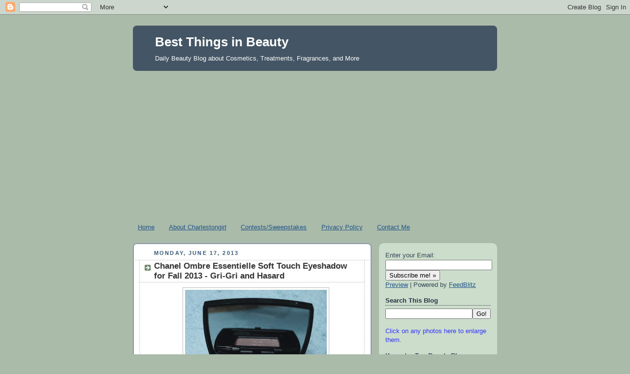

--- FILE ---
content_type: text/html; charset=UTF-8
request_url: https://bestthingsinbeauty.blogspot.com/2013/06/chanel-ombre-essentielle-soft-touch.html?showComment=1371495057295
body_size: 26008
content:
<!DOCTYPE html>
<html dir='ltr' xmlns='http://www.w3.org/1999/xhtml' xmlns:b='http://www.google.com/2005/gml/b' xmlns:data='http://www.google.com/2005/gml/data' xmlns:expr='http://www.google.com/2005/gml/expr'>
<head>
<link href='https://www.blogger.com/static/v1/widgets/2944754296-widget_css_bundle.css' rel='stylesheet' type='text/css'/>
<meta content='text/html; charset=UTF-8' http-equiv='Content-Type'/>
<meta content='blogger' name='generator'/>
<link href='https://bestthingsinbeauty.blogspot.com/favicon.ico' rel='icon' type='image/x-icon'/>
<link href='http://bestthingsinbeauty.blogspot.com/2013/06/chanel-ombre-essentielle-soft-touch.html' rel='canonical'/>
<link rel="alternate" type="application/atom+xml" title="Best Things in Beauty - Atom" href="https://bestthingsinbeauty.blogspot.com/feeds/posts/default" />
<link rel="alternate" type="application/rss+xml" title="Best Things in Beauty - RSS" href="https://bestthingsinbeauty.blogspot.com/feeds/posts/default?alt=rss" />
<link rel="service.post" type="application/atom+xml" title="Best Things in Beauty - Atom" href="https://www.blogger.com/feeds/1905173831662671321/posts/default" />

<link rel="alternate" type="application/atom+xml" title="Best Things in Beauty - Atom" href="https://bestthingsinbeauty.blogspot.com/feeds/5195106725057482361/comments/default" />
<!--Can't find substitution for tag [blog.ieCssRetrofitLinks]-->
<link href='https://blogger.googleusercontent.com/img/b/R29vZ2xl/AVvXsEhXM-DiVuFoyIQ4bMBJWyq8cqw3AD41YL82kPYkiBlcD79a9_Tdl8aiCsGs8G8EOGcmMehSupy-fuT7DBQIpN18-mhKOXSi6n_Y4pGkY9l0FcALAztJZS6LLi6p7k4srHmUlP66e1KZwZwx/s320/Chanel+Gri-Gri.JPG' rel='image_src'/>
<meta content='http://bestthingsinbeauty.blogspot.com/2013/06/chanel-ombre-essentielle-soft-touch.html' property='og:url'/>
<meta content='Chanel Ombre Essentielle Soft Touch Eyeshadow for Fall 2013 - Gri-Gri and Hasard' property='og:title'/>
<meta content='  Chanel has introduced two Ombre Essentielle Soft Touch Eyeshadows ($28.50) with the Superstition Collection for Fall 2013. They are both p...' property='og:description'/>
<meta content='https://blogger.googleusercontent.com/img/b/R29vZ2xl/AVvXsEhXM-DiVuFoyIQ4bMBJWyq8cqw3AD41YL82kPYkiBlcD79a9_Tdl8aiCsGs8G8EOGcmMehSupy-fuT7DBQIpN18-mhKOXSi6n_Y4pGkY9l0FcALAztJZS6LLi6p7k4srHmUlP66e1KZwZwx/w1200-h630-p-k-no-nu/Chanel+Gri-Gri.JPG' property='og:image'/>
<title>Best Things in Beauty: Chanel Ombre Essentielle Soft Touch Eyeshadow for Fall 2013 - Gri-Gri and Hasard</title>
<style id='page-skin-1' type='text/css'><!--
/*
-----------------------------------------------
Blogger Template Style
Name:     Rounders
Date:     27 Feb 2004
Updated by: Blogger Team
----------------------------------------------- */
/* Variable definitions
====================
<Variable name="mainBgColor" description="Main Background Color"
type="color" default="#fff">
<Variable name="mainTextColor" description="Text Color" type="color"
default="#333">
<Variable name="postTitleColor" description="Post Title Color" type="color"
default="#333">
<Variable name="dateHeaderColor" description="Date Header Color"
type="color" default="#357">
<Variable name="borderColor" description="Post Border Color" type="color"
default="#bbb">
<Variable name="mainLinkColor" description="Link Color" type="color"
default="#258">
<Variable name="mainVisitedLinkColor" description="Visited Link Color"
type="color" default="#666">
<Variable name="titleBgColor" description="Page Header Background Color"
type="color" default="#456">
<Variable name="titleTextColor" description="Blog Title Color"
type="color" default="#fff">
<Variable name="topSidebarHeaderColor"
description="Top Sidebar Title Color"
type="color" default="#234">
<Variable name="topSidebarBgColor"
description="Top Sidebar Background Color"
type="color" default="#cdc">
<Variable name="topSidebarTextColor" description="Top Sidebar Text Color"
type="color" default="#345">
<Variable name="topSidebarLinkColor" description="Top Sidebar Link Color"
type="color" default="#258">
<Variable name="topSidebarVisitedLinkColor"
description="Top Sidebar Visited Link Color"
type="color" default="#258">
<Variable name="bodyFont" description="Text Font" type="font"
default="normal normal 100% 'Trebuchet MS',Verdana,Arial,Sans-serif">
<Variable name="pageTitleFont" description="Blog Title Font" type="font"
default="normal bold 200% 'Trebuchet MS',Verdana,Arial,Sans-serif">
<Variable name="descriptionFont" description="Blog Description Font" type="font"
default="normal normal 100% 'Trebuchet MS',Verdana,Arial,Sans-serif">
<Variable name="headerFont" description="Sidebar Title Font" type="font"
default="normal bold 100% 'Trebuchet MS',Verdana,Arial,Sans-serif">
<Variable name="postTitleFont" description="Post Title Font" type="font"
default="normal bold 135% 'Trebuchet MS',Verdana,Arial,Sans-serif">
<Variable name="startSide" description="Start side in blog language"
type="automatic" default="left">
<Variable name="endSide" description="End side in blog language"
type="automatic" default="right">
*/
body {
background:#aba;
margin:0;
text-align:center;
line-height: 1.5em;
font:x-small Trebuchet MS, Verdana, Arial, Sans-serif;
color:#333333;
font-size/* */:/**/small;
font-size: /**/small;
}
/* Page Structure
----------------------------------------------- */
/* The images which help create rounded corners depend on the
following widths and measurements. If you want to change
these measurements, the images will also need to change.
*/
#outer-wrapper {
width:740px;
margin:0 auto;
text-align:left;
font: normal normal 100% 'Trebuchet MS',Verdana,Arial,Sans-serif;
}
#main-wrap1 {
width:485px;
float:left;
background:#ffffff url("//www1.blogblog.com/rounders/corners_main_bot.gif") no-repeat left bottom;
margin:15px 0 0;
padding:0 0 10px;
color:#333333;
font-size:97%;
line-height:1.5em;
word-wrap: break-word; /* fix for long text breaking sidebar float in IE */
overflow: hidden;     /* fix for long non-text content breaking IE sidebar float */
}
#main-wrap2 {
float:left;
width:100%;
background:url("//www1.blogblog.com/rounders/corners_main_top.gif") no-repeat left top;
padding:10px 0 0;
}
#main {
background:url("//www.blogblog.com/rounders/rails_main.gif") repeat-y left;
padding:0;
width:485px;
}
#sidebar-wrap {
width:240px;
float:right;
margin:15px 0 0;
font-size:97%;
line-height:1.5em;
word-wrap: break-word; /* fix for long text breaking sidebar float in IE */
overflow: hidden;     /* fix for long non-text content breaking IE sidebar float */
}
.main .widget {
margin-top: 4px;
width: 468px;
padding: 0 13px;
}
.main .Blog {
margin: 0;
padding: 0;
width: 484px;
}
/* Links
----------------------------------------------- */
a:link {
color: #225588;
}
a:visited {
color: #666666;
}
a:hover {
color: #666666;
}
a img {
border-width:0;
}
/* Blog Header
----------------------------------------------- */
#header-wrapper {
background:#445566 url("//www2.blogblog.com/rounders/corners_cap_top.gif") no-repeat left top;
margin-top:22px;
margin-right:0;
margin-bottom:0;
margin-left:0;
padding-top:8px;
padding-right:0;
padding-bottom:0;
padding-left:0;
color:#ffffff;
}
#header {
background:url("//www.blogblog.com/rounders/corners_cap_bot.gif") no-repeat left bottom;
padding:0 15px 8px;
}
#header h1 {
margin:0;
padding:10px 30px 5px;
line-height:1.2em;
font: normal bold 200% 'Trebuchet MS',Verdana,Arial,Sans-serif;
}
#header a,
#header a:visited {
text-decoration:none;
color: #ffffff;
}
#header .description {
margin:0;
padding:5px 30px 10px;
line-height:1.5em;
font: normal normal 100% 'Trebuchet MS',Verdana,Arial,Sans-serif;
}
/* Posts
----------------------------------------------- */
h2.date-header {
margin-top:0;
margin-right:28px;
margin-bottom:0;
margin-left:43px;
font-size:85%;
line-height:2em;
text-transform:uppercase;
letter-spacing:.2em;
color:#335577;
}
.post {
margin:.3em 0 25px;
padding:0 13px;
border:1px dotted #bbbbbb;
border-width:1px 0;
}
.post h3 {
margin:0;
line-height:1.5em;
background:url("//www2.blogblog.com/rounders/icon_arrow.gif") no-repeat 10px .5em;
display:block;
border:1px dotted #bbbbbb;
border-width:0 1px 1px;
padding-top:2px;
padding-right:14px;
padding-bottom:2px;
padding-left:29px;
color: #333333;
font: normal bold 135% 'Trebuchet MS',Verdana,Arial,Sans-serif;
}
.post h3 a, .post h3 a:visited {
text-decoration:none;
color: #333333;
}
a.title-link:hover {
background-color: #bbbbbb;
color: #333333;
}
.post-body {
border:1px dotted #bbbbbb;
border-width:0 1px 1px;
border-bottom-color:#ffffff;
padding-top:10px;
padding-right:14px;
padding-bottom:1px;
padding-left:29px;
}
html>body .post-body {
border-bottom-width:0;
}
.post-body {
margin:0 0 .75em;
}
.post-body blockquote {
line-height:1.3em;
}
.post-footer {
background: #ded;
margin:0;
padding-top:2px;
padding-right:14px;
padding-bottom:2px;
padding-left:29px;
border:1px dotted #bbbbbb;
border-width:1px;
font-size:100%;
line-height:1.5em;
color: #666;
}
/*
The first line of the post footer might only have floated text, so we need to give it a height.
The height comes from the post-footer line-height
*/
.post-footer-line-1 {
min-height:1.5em;
_height:1.5em;
}
.post-footer p {
margin: 0;
}
html>body .post-footer {
border-bottom-color:transparent;
}
.uncustomized-post-template .post-footer {
text-align: right;
}
.uncustomized-post-template .post-author,
.uncustomized-post-template .post-timestamp {
display: block;
float: left;
text-align:left;
margin-right: 4px;
}
.post-footer a {
color: #258;
}
.post-footer a:hover {
color: #666;
}
a.comment-link {
/* IE5.0/Win doesn't apply padding to inline elements,
so we hide these two declarations from it */
background/* */:/**/url("//www.blogblog.com/rounders/icon_comment_left.gif") no-repeat left 45%;
padding-left:14px;
}
html>body a.comment-link {
/* Respecified, for IE5/Mac's benefit */
background:url("//www.blogblog.com/rounders/icon_comment_left.gif") no-repeat left 45%;
padding-left:14px;
}
.post img, table.tr-caption-container {
margin-top:0;
margin-right:0;
margin-bottom:5px;
margin-left:0;
padding:4px;
border:1px solid #bbbbbb;
}
.tr-caption-container img {
border: none;
margin: 0;
padding: 0;
}
blockquote {
margin:.75em 0;
border:1px dotted #bbbbbb;
border-width:1px 0;
padding:5px 15px;
color: #335577;
}
.post blockquote p {
margin:.5em 0;
}
#blog-pager-newer-link {
float: left;
margin-left: 13px;
}
#blog-pager-older-link {
float: right;
margin-right: 13px;
}
#blog-pager {
text-align: center;
}
.feed-links {
clear: both;
line-height: 2.5em;
margin-left: 13px;
}
/* Comments
----------------------------------------------- */
#comments {
margin:-25px 13px 0;
border:1px dotted #bbbbbb;
border-width:0 1px 1px;
padding-top:20px;
padding-right:0;
padding-bottom:15px;
padding-left:0;
}
#comments h4 {
margin:0 0 10px;
padding-top:0;
padding-right:14px;
padding-bottom:2px;
padding-left:29px;
border-bottom:1px dotted #bbbbbb;
font-size:120%;
line-height:1.4em;
color:#333333;
}
#comments-block {
margin-top:0;
margin-right:15px;
margin-bottom:0;
margin-left:9px;
}
.comment-author {
background:url("//www.blogblog.com/rounders/icon_comment_left.gif") no-repeat 2px .3em;
margin:.5em 0;
padding-top:0;
padding-right:0;
padding-bottom:0;
padding-left:20px;
font-weight:bold;
}
.comment-body {
margin:0 0 1.25em;
padding-top:0;
padding-right:0;
padding-bottom:0;
padding-left:20px;
}
.comment-body p {
margin:0 0 .5em;
}
.comment-footer {
margin:0 0 .5em;
padding-top:0;
padding-right:0;
padding-bottom:.75em;
padding-left:20px;
}
.comment-footer a:link {
color: #333;
}
.deleted-comment {
font-style:italic;
color:gray;
}
.comment-form {
padding-left:20px;
padding-right:5px;
}
#comments .comment-form h4 {
padding-left:0px;
}
/* Profile
----------------------------------------------- */
.profile-img {
float: left;
margin-top: 5px;
margin-right: 5px;
margin-bottom: 5px;
margin-left: 0;
border: 4px solid #334455;
}
.profile-datablock {
margin-top:0;
margin-right:15px;
margin-bottom:.5em;
margin-left:0;
padding-top:8px;
}
.profile-link {
background:url("//www.blogblog.com/rounders/icon_profile_left.gif") no-repeat left .1em;
padding-left:15px;
font-weight:bold;
}
.profile-textblock {
clear: both;
margin: 0;
}
.sidebar .clear, .main .widget .clear {
clear: both;
}
#sidebartop-wrap {
background:#ccddcc url("//www.blogblog.com/rounders/corners_prof_bot.gif") no-repeat left bottom;
margin:0px 0px 15px;
padding:0px 0px 10px;
color:#334455;
}
#sidebartop-wrap2 {
background:url("//www2.blogblog.com/rounders/corners_prof_top.gif") no-repeat left top;
padding: 10px 0 0;
margin:0;
border-width:0;
}
#sidebartop h2 {
line-height:1.5em;
color:#223344;
border-bottom: 1px dotted #223344;
margin-bottom: 0.5em;
font: normal bold 100% 'Trebuchet MS',Verdana,Arial,Sans-serif;
}
#sidebartop a {
color: #225588;
}
#sidebartop a:hover {
color: #225588;
}
#sidebartop a:visited {
color: #225588;
}
/* Sidebar Boxes
----------------------------------------------- */
.sidebar .widget {
margin:.5em 13px 1.25em;
padding:0 0px;
}
.widget-content {
margin-top: 0.5em;
}
#sidebarbottom-wrap1 {
background:#ffffff url("//www.blogblog.com/rounders/corners_side_top.gif") no-repeat left top;
margin:0 0 15px;
padding:10px 0 0;
color: #333333;
}
#sidebarbottom-wrap2 {
background:url("//www1.blogblog.com/rounders/corners_side_bot.gif") no-repeat left bottom;
padding:0 0 8px;
}
.sidebar h2 {
margin:0;
padding:0 0 .2em;
line-height:1.5em;
font:normal bold 100% 'Trebuchet MS',Verdana,Arial,Sans-serif;
}
.sidebar ul {
list-style:none;
margin:0 0 1.25em;
padding:0;
}
.sidebar ul li {
background:url("//www2.blogblog.com/rounders/icon_arrow_sm.gif") no-repeat 2px .25em;
margin:0;
padding-top:0;
padding-right:0;
padding-bottom:3px;
padding-left:16px;
margin-bottom:3px;
border-bottom:1px dotted #bbbbbb;
line-height:1.4em;
}
.sidebar p {
margin:0 0 .6em;
}
#sidebar h2 {
color: #333333;
border-bottom: 1px dotted #333333;
}
/* Footer
----------------------------------------------- */
#footer-wrap1 {
clear:both;
margin:0 0 10px;
padding:15px 0 0;
}
#footer-wrap2 {
background:#445566 url("//www2.blogblog.com/rounders/corners_cap_top.gif") no-repeat left top;
color:#ffffff;
}
#footer {
background:url("//www.blogblog.com/rounders/corners_cap_bot.gif") no-repeat left bottom;
padding:8px 15px;
}
#footer hr {display:none;}
#footer p {margin:0;}
#footer a {color:#ffffff;}
#footer .widget-content {
margin:0;
}
/** Page structure tweaks for layout editor wireframe */
body#layout #main-wrap1,
body#layout #sidebar-wrap,
body#layout #header-wrapper {
margin-top: 0;
}
body#layout #header, body#layout #header-wrapper,
body#layout #outer-wrapper {
margin-left:0,
margin-right: 0;
padding: 0;
}
body#layout #outer-wrapper {
width: 730px;
}
body#layout #footer-wrap1 {
padding-top: 0;
}

--></style>
<link href='https://www.blogger.com/dyn-css/authorization.css?targetBlogID=1905173831662671321&amp;zx=9a909b3b-cdf0-4102-a9a0-60173a2f984d' media='none' onload='if(media!=&#39;all&#39;)media=&#39;all&#39;' rel='stylesheet'/><noscript><link href='https://www.blogger.com/dyn-css/authorization.css?targetBlogID=1905173831662671321&amp;zx=9a909b3b-cdf0-4102-a9a0-60173a2f984d' rel='stylesheet'/></noscript>
<meta name='google-adsense-platform-account' content='ca-host-pub-1556223355139109'/>
<meta name='google-adsense-platform-domain' content='blogspot.com'/>

<script async src="https://pagead2.googlesyndication.com/pagead/js/adsbygoogle.js?client=ca-pub-9293665227893806&host=ca-host-pub-1556223355139109" crossorigin="anonymous"></script>

<!-- data-ad-client=ca-pub-9293665227893806 -->

</head>
<body>
<div class='navbar section' id='navbar'><div class='widget Navbar' data-version='1' id='Navbar1'><script type="text/javascript">
    function setAttributeOnload(object, attribute, val) {
      if(window.addEventListener) {
        window.addEventListener('load',
          function(){ object[attribute] = val; }, false);
      } else {
        window.attachEvent('onload', function(){ object[attribute] = val; });
      }
    }
  </script>
<div id="navbar-iframe-container"></div>
<script type="text/javascript" src="https://apis.google.com/js/platform.js"></script>
<script type="text/javascript">
      gapi.load("gapi.iframes:gapi.iframes.style.bubble", function() {
        if (gapi.iframes && gapi.iframes.getContext) {
          gapi.iframes.getContext().openChild({
              url: 'https://www.blogger.com/navbar/1905173831662671321?po\x3d5195106725057482361\x26origin\x3dhttps://bestthingsinbeauty.blogspot.com',
              where: document.getElementById("navbar-iframe-container"),
              id: "navbar-iframe"
          });
        }
      });
    </script><script type="text/javascript">
(function() {
var script = document.createElement('script');
script.type = 'text/javascript';
script.src = '//pagead2.googlesyndication.com/pagead/js/google_top_exp.js';
var head = document.getElementsByTagName('head')[0];
if (head) {
head.appendChild(script);
}})();
</script>
</div></div>
<div id='outer-wrapper'>
<div id='header-wrapper'>
<div class='header section' id='header'><div class='widget Header' data-version='1' id='Header1'>
<div id='header-inner'>
<div class='titlewrapper'>
<h1 class='title'>
<a href='https://bestthingsinbeauty.blogspot.com/'>
Best Things in Beauty
</a>
</h1>
</div>
<div class='descriptionwrapper'>
<p class='description'><span>Daily Beauty Blog about Cosmetics, Treatments, Fragrances, and More</span></p>
</div>
</div>
</div></div>
</div>
<div id='crosscol-wrapper' style='text-align:center'>
<div class='crosscol section' id='crosscol'><div class='widget PageList' data-version='1' id='PageList1'>
<h2>Pages</h2>
<div class='widget-content'>
<ul>
<li>
<a href='https://bestthingsinbeauty.blogspot.com/'>Home</a>
</li>
<li>
<a href='https://bestthingsinbeauty.blogspot.com/p/about-charlestongirl.html'>About Charlestongirl</a>
</li>
<li>
<a href='https://bestthingsinbeauty.blogspot.com/p/contestsweepstakes.html'>Contests/Sweepstakes</a>
</li>
<li>
<a href='https://bestthingsinbeauty.blogspot.com/p/privacy-policy.html'>Privacy Policy</a>
</li>
<li>
<a href='https://bestthingsinbeauty.blogspot.com/p/contact-me.html'>Contact Me</a>
</li>
</ul>
<div class='clear'></div>
</div>
</div></div>
</div>
<div id='main-wrap1'><div id='main-wrap2'>
<div class='main section' id='main'><div class='widget Blog' data-version='1' id='Blog1'>
<div class='blog-posts hfeed'>

          <div class="date-outer">
        
<h2 class='date-header'><span>Monday, June 17, 2013</span></h2>

          <div class="date-posts">
        
<div class='post-outer'>
<div class='post hentry'>
<a name='5195106725057482361'></a>
<h3 class='post-title entry-title'>
<a href='https://bestthingsinbeauty.blogspot.com/2013/06/chanel-ombre-essentielle-soft-touch.html'>Chanel Ombre Essentielle Soft Touch Eyeshadow for Fall 2013 - Gri-Gri and Hasard</a>
</h3>
<div class='post-header-line-1'></div>
<div class='post-body entry-content'>
<div class="separator" style="clear: both; text-align: center;">
<a href="https://blogger.googleusercontent.com/img/b/R29vZ2xl/AVvXsEhXM-DiVuFoyIQ4bMBJWyq8cqw3AD41YL82kPYkiBlcD79a9_Tdl8aiCsGs8G8EOGcmMehSupy-fuT7DBQIpN18-mhKOXSi6n_Y4pGkY9l0FcALAztJZS6LLi6p7k4srHmUlP66e1KZwZwx/s1600/Chanel+Gri-Gri.JPG" imageanchor="1" style="margin-left: 1em; margin-right: 1em;"><img border="0" height="320" src="https://blogger.googleusercontent.com/img/b/R29vZ2xl/AVvXsEhXM-DiVuFoyIQ4bMBJWyq8cqw3AD41YL82kPYkiBlcD79a9_Tdl8aiCsGs8G8EOGcmMehSupy-fuT7DBQIpN18-mhKOXSi6n_Y4pGkY9l0FcALAztJZS6LLi6p7k4srHmUlP66e1KZwZwx/s320/Chanel+Gri-Gri.JPG" width="288" /></a></div>
Chanel has introduced two Ombre Essentielle Soft Touch Eyeshadows ($28.50) with the Superstition Collection for Fall 2013. They are both pretty, but one, Gri-Gri (#101) is world class - seriously stunning - a must-have for taupe lovers. No self-respecting makeup addict who happens to adore taupe will be able to leave it behind without regret.<br />
<br />
As I pointed out, it had not been on the tester display at either Neiman Marcus I visited. That's because the for-sale product arrived, but the tester didn't. I didn't need a tester to know I wanted it. I took the photo directly below in the store - right before I purchased it. My photo at the top of this feature was taken in full sun at my house.<br />
<br />
<div class="separator" style="clear: both; text-align: center;">
<a href="https://blogger.googleusercontent.com/img/b/R29vZ2xl/AVvXsEh3I9aCoXTp8NeOoy-CoIuYeo9vuZciP7n0kT6EVoP8UCUG-jJgUQwLQ-wTRLTvrwVwFIwYVjOrGF_9eZOkbaP1XaTYid7dErSfFZ2L7blJc6fmwLOoDv1snMnwo7xbwAsedCBzMFEs3VFF/s1600/Chanel+Gri-Gri+in+store.JPG" imageanchor="1" style="margin-left: 1em; margin-right: 1em;"><img border="0" height="320" src="https://blogger.googleusercontent.com/img/b/R29vZ2xl/AVvXsEh3I9aCoXTp8NeOoy-CoIuYeo9vuZciP7n0kT6EVoP8UCUG-jJgUQwLQ-wTRLTvrwVwFIwYVjOrGF_9eZOkbaP1XaTYid7dErSfFZ2L7blJc6fmwLOoDv1snMnwo7xbwAsedCBzMFEs3VFF/s320/Chanel+Gri-Gri+in+store.JPG" width="319" /></a></div>
Gri-Gri, a limited-edition shimmering taupe, knocked my socks off (I know; it's a figure of speech; I wasn't wearing socks). This mono/single eye shadow will be living in my bathroom, where I apply my daily makeup - not in the makeup museum.<br />
<br />
I took swatch photos of Gri-Gri in full sunlight (alternating with very high clouds) outside my house. I used a sponge-tipped applicator to apply it moderately. Then, I swooned.<br />
<br />
<div class="separator" style="clear: both; text-align: center;">
<a href="https://blogger.googleusercontent.com/img/b/R29vZ2xl/AVvXsEjrR7S-l1TBDgEMjPlKYO6dTEEExmLb72DZo71bKj-FhuqLijGjMN582xXl5Jes8jbCw0QjnSZSTrnQtpLGoJe6pSxa_R9-64Vt2G7lQBWlOvW7dEQKTw3JmZX_5E18Fq_kzzLRYcImV5NK/s1600/Chanel+Gri-Gri+s1.JPG" imageanchor="1" style="margin-left: 1em; margin-right: 1em;"><img border="0" height="189" src="https://blogger.googleusercontent.com/img/b/R29vZ2xl/AVvXsEjrR7S-l1TBDgEMjPlKYO6dTEEExmLb72DZo71bKj-FhuqLijGjMN582xXl5Jes8jbCw0QjnSZSTrnQtpLGoJe6pSxa_R9-64Vt2G7lQBWlOvW7dEQKTw3JmZX_5E18Fq_kzzLRYcImV5NK/s320/Chanel+Gri-Gri+s1.JPG" width="320" /></a></div>
You can see the shimmer is "tame." It's a color I'll easily wear to an office. The slight mauve cast is easier to see on the skin than in the compact. It is a perfect contrast shade for pale-skinned beauties, and I suspect that those with darker skin will enjoy using it as a base shade.<br />
<br />
<div class="separator" style="clear: both; text-align: center;">
<a href="https://blogger.googleusercontent.com/img/b/R29vZ2xl/AVvXsEgkVEjwGcW57qQt00LlAGWkoWi_McrhSFCjrtEtALIew8baO8ba6QONnTraISuaxDUC8FZgKPFya0NNHvhqSqQqJCmhZ82W1pNA6BzfB_J6SF0Dhzr3ijhy3Pz44aDhTHC2oLY28P1Je_6O/s1600/Chanel+Gri-Gri+s2.JPG" imageanchor="1" style="margin-left: 1em; margin-right: 1em;"><img border="0" height="196" src="https://blogger.googleusercontent.com/img/b/R29vZ2xl/AVvXsEgkVEjwGcW57qQt00LlAGWkoWi_McrhSFCjrtEtALIew8baO8ba6QONnTraISuaxDUC8FZgKPFya0NNHvhqSqQqJCmhZ82W1pNA6BzfB_J6SF0Dhzr3ijhy3Pz44aDhTHC2oLY28P1Je_6O/s320/Chanel+Gri-Gri+s2.JPG" width="320" /></a></div>
This is the kind of eye shadow that makes me think, "Yabba dabba doo!" I'm smitten.<br />
<br />
<div class="separator" style="clear: both; text-align: center;">
<a href="https://blogger.googleusercontent.com/img/b/R29vZ2xl/AVvXsEilwA_KfSLrUrTURAzwqeW39j2UPIXIk3u8APRjDq7XYc3t6v5qAreKaOBRAbGw0NMRQGy322x7IAT2w0x20N2uRNy9LNELDUUq2-93KEWXKM70bW9c1epIzcVia5y-QfUeFjLYMsbUR7wd/s1600/Chanel+Gri-Gri+s3.JPG" imageanchor="1" style="margin-left: 1em; margin-right: 1em;"><img border="0" height="192" src="https://blogger.googleusercontent.com/img/b/R29vZ2xl/AVvXsEilwA_KfSLrUrTURAzwqeW39j2UPIXIk3u8APRjDq7XYc3t6v5qAreKaOBRAbGw0NMRQGy322x7IAT2w0x20N2uRNy9LNELDUUq2-93KEWXKM70bW9c1epIzcVia5y-QfUeFjLYMsbUR7wd/s320/Chanel+Gri-Gri+s3.JPG" width="320" /></a></div>
There is another single eye shadow in the collection. It's pretty, but it didn't send me into crazed joyfulness. The following photos of Hasard (#99) were taken at the counter (indoors), so they aren't exciting.<br />
<br />
<div class="separator" style="clear: both; text-align: center;">
<a href="https://blogger.googleusercontent.com/img/b/R29vZ2xl/AVvXsEhcSi0w7_8FL8CES4-VWgyZ9-C74V-PRLfa1cWGekE0hulwY6OzHozKMbe4K0rpDv7WaR80U6CEHyTRuDkdE7g4Jmkwm5z9tyiatFUbWlY8jMIg8TAefGku10JVwvN9MvqwTVAZlDSR3cHb/s1600/Chanel+Hasard.JPG" imageanchor="1" style="margin-left: 1em; margin-right: 1em;"><img border="0" height="190" src="https://blogger.googleusercontent.com/img/b/R29vZ2xl/AVvXsEhcSi0w7_8FL8CES4-VWgyZ9-C74V-PRLfa1cWGekE0hulwY6OzHozKMbe4K0rpDv7WaR80U6CEHyTRuDkdE7g4Jmkwm5z9tyiatFUbWlY8jMIg8TAefGku10JVwvN9MvqwTVAZlDSR3cHb/s320/Chanel+Hasard.JPG" width="320" /></a></div>
Hasard actually coordinates beautifully with Gri-Gri and, I suspect, will please mauve/lavender lovers enormously. It is extremely sheer, though, and it's matte. I had to apply it to my arm heavily for the indoor swatch photo below, which is dark due to inadequate lighting. I even brightened the photo so you could see it.<br />
<br />
<div class="separator" style="clear: both; text-align: center;">
<a href="https://blogger.googleusercontent.com/img/b/R29vZ2xl/AVvXsEj1hcxWG9Bhzh8ILDnhD0YGfYec1cfCde4sRqbceeaTu50oCthV0t-V3d7JSLGgLC3QdGQ9W-FngOheaD1hprp8QO1EBVu2pCKY-mXPdNFw9ar1bVpC-cbGgYLQCtLHIFBRv7RLgA9WO9X7/s1600/chanel+hasard+s1.jpg" imageanchor="1" style="margin-left: 1em; margin-right: 1em;"><img border="0" height="168" src="https://blogger.googleusercontent.com/img/b/R29vZ2xl/AVvXsEj1hcxWG9Bhzh8ILDnhD0YGfYec1cfCde4sRqbceeaTu50oCthV0t-V3d7JSLGgLC3QdGQ9W-FngOheaD1hprp8QO1EBVu2pCKY-mXPdNFw9ar1bVpC-cbGgYLQCtLHIFBRv7RLgA9WO9X7/s320/chanel+hasard+s1.jpg" width="320" /></a></div>
Perhaps my unbridled enthusiasm for Gri-Gri dimmed my excitement over Hasard. When I go back, I'll try to get an outdoor photo to show it to you in a more flattering light.<br />
<br />
The Superstition Collection arrived first at Neiman Marcus. If you have one near you, you should be able to see it there. It will make its debut soon at other Chanel counters and at Chanel's Web site.<br />
<br />
<span style="font-size: xx-small;">Photos by Best Things in Beauty</span>
<div style='clear: both;'></div>
</div>
<div class='post-footer'>
<div class='post-footer-line post-footer-line-1'><span class='post-author vcard'>
Posted by
<span class='fn'>Charlestongirl</span>
</span>
<span class='post-timestamp'>
at
<a class='timestamp-link' href='https://bestthingsinbeauty.blogspot.com/2013/06/chanel-ombre-essentielle-soft-touch.html' rel='bookmark' title='permanent link'><abbr class='published' title='2013-06-17T09:31:00-04:00'>9:31&#8239;AM</abbr></a>
</span>
<span class='post-comment-link'>
</span>
<span class='post-icons'>
<span class='item-action'>
<a href='https://www.blogger.com/email-post/1905173831662671321/5195106725057482361' title='Email Post'>
<img alt="" class="icon-action" height="13" src="//www.blogger.com/img/icon18_email.gif" width="18">
</a>
</span>
<span class='item-control blog-admin pid-371617301'>
<a href='https://www.blogger.com/post-edit.g?blogID=1905173831662671321&postID=5195106725057482361&from=pencil' title='Edit Post'>
<img alt='' class='icon-action' height='18' src='https://resources.blogblog.com/img/icon18_edit_allbkg.gif' width='18'/>
</a>
</span>
</span>
</div>
<div class='post-footer-line post-footer-line-2'><span class='post-labels'>
Labels:
<a href='https://bestthingsinbeauty.blogspot.com/search/label/Chanel' rel='tag'>Chanel</a>,
<a href='https://bestthingsinbeauty.blogspot.com/search/label/Charlestongirl' rel='tag'>Charlestongirl</a>,
<a href='https://bestthingsinbeauty.blogspot.com/search/label/Eye%20Shadow' rel='tag'>Eye Shadow</a>,
<a href='https://bestthingsinbeauty.blogspot.com/search/label/Fall%202013' rel='tag'>Fall 2013</a>
</span>
</div>
<div class='post-footer-line post-footer-line-3'><span class='reaction-buttons'>
</span>
</div>
</div>
</div>
<div class='comments' id='comments'>
<a name='comments'></a>
<h4>34 comments:</h4>
<div id='Blog1_comments-block-wrapper'>
<dl class='avatar-comment-indent' id='comments-block'>
<dt class='comment-author ' id='c3978977641047806681'>
<a name='c3978977641047806681'></a>
<div class="avatar-image-container avatar-stock"><span dir="ltr"><img src="//resources.blogblog.com/img/blank.gif" width="35" height="35" alt="" title="Anonymous">

</span></div>
Anonymous
said...
</dt>
<dd class='comment-body' id='Blog1_cmt-3978977641047806681'>
<p>
Why on earth would they make that gorgeous color LE? I will just have to buy two :)
</p>
</dd>
<dd class='comment-footer'>
<span class='comment-timestamp'>
<a href='https://bestthingsinbeauty.blogspot.com/2013/06/chanel-ombre-essentielle-soft-touch.html?showComment=1371482897703#c3978977641047806681' title='comment permalink'>
June 17, 2013 at 11:28&#8239;AM
</a>
<span class='item-control blog-admin pid-324639139'>
<a class='comment-delete' href='https://www.blogger.com/comment/delete/1905173831662671321/3978977641047806681' title='Delete Comment'>
<img src='https://resources.blogblog.com/img/icon_delete13.gif'/>
</a>
</span>
</span>
</dd>
<dt class='comment-author ' id='c8344823696881604434'>
<a name='c8344823696881604434'></a>
<div class="avatar-image-container avatar-stock"><span dir="ltr"><img src="//resources.blogblog.com/img/blank.gif" width="35" height="35" alt="" title="Anonymous">

</span></div>
Anonymous
said...
</dt>
<dd class='comment-body' id='Blog1_cmt-8344823696881604434'>
<p>
Loving the quad with passion and also really super enthused about Gri Gri mono.  Hasard actually looks chalky and too sheer for my tastes, but I&#39;m sold on the rest.  Beautiful Fall collection that can be worn year round.  
</p>
</dd>
<dd class='comment-footer'>
<span class='comment-timestamp'>
<a href='https://bestthingsinbeauty.blogspot.com/2013/06/chanel-ombre-essentielle-soft-touch.html?showComment=1371485248805#c8344823696881604434' title='comment permalink'>
June 17, 2013 at 12:07&#8239;PM
</a>
<span class='item-control blog-admin pid-324639139'>
<a class='comment-delete' href='https://www.blogger.com/comment/delete/1905173831662671321/8344823696881604434' title='Delete Comment'>
<img src='https://resources.blogblog.com/img/icon_delete13.gif'/>
</a>
</span>
</span>
</dd>
<dt class='comment-author ' id='c7903798851921966964'>
<a name='c7903798851921966964'></a>
<div class="avatar-image-container avatar-stock"><span dir="ltr"><a href="https://www.blogger.com/profile/04055644243092045611" target="" rel="nofollow" onclick="" class="avatar-hovercard" id="av-7903798851921966964-04055644243092045611"><img src="//www.blogger.com/img/blogger_logo_round_35.png" width="35" height="35" alt="" title="fgirl">

</a></span></div>
<a href='https://www.blogger.com/profile/04055644243092045611' rel='nofollow'>fgirl</a>
said...
</dt>
<dd class='comment-body' id='Blog1_cmt-7903798851921966964'>
<p>
Gri-Gri is gorgeous!  I&#39;ve already ordered this and most of the Fall collection from Nordstrom online. 
</p>
</dd>
<dd class='comment-footer'>
<span class='comment-timestamp'>
<a href='https://bestthingsinbeauty.blogspot.com/2013/06/chanel-ombre-essentielle-soft-touch.html?showComment=1371487193832#c7903798851921966964' title='comment permalink'>
June 17, 2013 at 12:39&#8239;PM
</a>
<span class='item-control blog-admin pid-1015314758'>
<a class='comment-delete' href='https://www.blogger.com/comment/delete/1905173831662671321/7903798851921966964' title='Delete Comment'>
<img src='https://resources.blogblog.com/img/icon_delete13.gif'/>
</a>
</span>
</span>
</dd>
<dt class='comment-author ' id='c5407316368089568493'>
<a name='c5407316368089568493'></a>
<div class="avatar-image-container vcard"><span dir="ltr"><a href="https://www.blogger.com/profile/17915474550119909299" target="" rel="nofollow" onclick="" class="avatar-hovercard" id="av-5407316368089568493-17915474550119909299"><img src="https://resources.blogblog.com/img/blank.gif" width="35" height="35" class="delayLoad" style="display: none;" longdesc="//blogger.googleusercontent.com/img/b/R29vZ2xl/AVvXsEiis0B1x1Q27NCecpUeE4S-ZUUpkAmnxb1AvqK8qm1D7qNy8kUJyChPdK6Hrns4e7owwF4nSAtLwi2Ov36AsYWp5YQnNtUaGSkHqlE-PDHCT5iIJer7-xyZJ8Zt3qT0fsQ/s45-c/*" alt="" title="regina">

<noscript><img src="//blogger.googleusercontent.com/img/b/R29vZ2xl/AVvXsEiis0B1x1Q27NCecpUeE4S-ZUUpkAmnxb1AvqK8qm1D7qNy8kUJyChPdK6Hrns4e7owwF4nSAtLwi2Ov36AsYWp5YQnNtUaGSkHqlE-PDHCT5iIJer7-xyZJ8Zt3qT0fsQ/s45-c/*" width="35" height="35" class="photo" alt=""></noscript></a></span></div>
<a href='https://www.blogger.com/profile/17915474550119909299' rel='nofollow'>regina</a>
said...
</dt>
<dd class='comment-body' id='Blog1_cmt-5407316368089568493'>
<p>
Wow! Gri-Gri is beautiful!  I don&#39;t live close enough to Chanel counter to test out myself, so I appreciate your lovely swatch. :)
</p>
</dd>
<dd class='comment-footer'>
<span class='comment-timestamp'>
<a href='https://bestthingsinbeauty.blogspot.com/2013/06/chanel-ombre-essentielle-soft-touch.html?showComment=1371490818992#c5407316368089568493' title='comment permalink'>
June 17, 2013 at 1:40&#8239;PM
</a>
<span class='item-control blog-admin pid-979878403'>
<a class='comment-delete' href='https://www.blogger.com/comment/delete/1905173831662671321/5407316368089568493' title='Delete Comment'>
<img src='https://resources.blogblog.com/img/icon_delete13.gif'/>
</a>
</span>
</span>
</dd>
<dt class='comment-author ' id='c1983827610294776997'>
<a name='c1983827610294776997'></a>
<div class="avatar-image-container avatar-stock"><span dir="ltr"><img src="//resources.blogblog.com/img/blank.gif" width="35" height="35" alt="" title="Anonymous">

</span></div>
Anonymous
said...
</dt>
<dd class='comment-body' id='Blog1_cmt-1983827610294776997'>
<p>
How does Gri-Gri compare to Safari?  
</p>
</dd>
<dd class='comment-footer'>
<span class='comment-timestamp'>
<a href='https://bestthingsinbeauty.blogspot.com/2013/06/chanel-ombre-essentielle-soft-touch.html?showComment=1371491864170#c1983827610294776997' title='comment permalink'>
June 17, 2013 at 1:57&#8239;PM
</a>
<span class='item-control blog-admin pid-324639139'>
<a class='comment-delete' href='https://www.blogger.com/comment/delete/1905173831662671321/1983827610294776997' title='Delete Comment'>
<img src='https://resources.blogblog.com/img/icon_delete13.gif'/>
</a>
</span>
</span>
</dd>
<dt class='comment-author ' id='c4292186903067860817'>
<a name='c4292186903067860817'></a>
<div class="avatar-image-container vcard"><span dir="ltr"><a href="https://www.blogger.com/profile/00934821934539468003" target="" rel="nofollow" onclick="" class="avatar-hovercard" id="av-4292186903067860817-00934821934539468003"><img src="https://resources.blogblog.com/img/blank.gif" width="35" height="35" class="delayLoad" style="display: none;" longdesc="//blogger.googleusercontent.com/img/b/R29vZ2xl/AVvXsEjFCO2gjwAPH-R7YTOQaWtSSTpzpI2Gch3NHdJyUqVtpP5Ax7Mop9Cl1khIYx2Ln2Dt9-gCys_b_n7nEHDedVYm_dyIAZB9VrMz3LuRCwEx8CvMiNJkcZwc5sowwGUsxJU/s45-c/wouxbeart.png" alt="" title="Jenny">

<noscript><img src="//blogger.googleusercontent.com/img/b/R29vZ2xl/AVvXsEjFCO2gjwAPH-R7YTOQaWtSSTpzpI2Gch3NHdJyUqVtpP5Ax7Mop9Cl1khIYx2Ln2Dt9-gCys_b_n7nEHDedVYm_dyIAZB9VrMz3LuRCwEx8CvMiNJkcZwc5sowwGUsxJU/s45-c/wouxbeart.png" width="35" height="35" class="photo" alt=""></noscript></a></span></div>
<a href='https://www.blogger.com/profile/00934821934539468003' rel='nofollow'>Jenny</a>
said...
</dt>
<dd class='comment-body' id='Blog1_cmt-4292186903067860817'>
<p>
From Nordstrom??? I don&#39;t live close to a counter that would have it yet either--so I&#39;ve been stalking every site for since I first saw the cream blushes and polishes on Nordstrom. But I haven&#39;t seen anything else come up anywhere. :(
</p>
</dd>
<dd class='comment-footer'>
<span class='comment-timestamp'>
<a href='https://bestthingsinbeauty.blogspot.com/2013/06/chanel-ombre-essentielle-soft-touch.html?showComment=1371495057295#c4292186903067860817' title='comment permalink'>
June 17, 2013 at 2:50&#8239;PM
</a>
<span class='item-control blog-admin pid-460508691'>
<a class='comment-delete' href='https://www.blogger.com/comment/delete/1905173831662671321/4292186903067860817' title='Delete Comment'>
<img src='https://resources.blogblog.com/img/icon_delete13.gif'/>
</a>
</span>
</span>
</dd>
<dt class='comment-author blog-author' id='c1393976997235602860'>
<a name='c1393976997235602860'></a>
<div class="avatar-image-container avatar-stock"><span dir="ltr"><a href="https://www.blogger.com/profile/08269794937743797142" target="" rel="nofollow" onclick="" class="avatar-hovercard" id="av-1393976997235602860-08269794937743797142"><img src="//www.blogger.com/img/blogger_logo_round_35.png" width="35" height="35" alt="" title="Charlestongirl">

</a></span></div>
<a href='https://www.blogger.com/profile/08269794937743797142' rel='nofollow'>Charlestongirl</a>
said...
</dt>
<dd class='comment-body' id='Blog1_cmt-1393976997235602860'>
<p>
Hi Anonymous,<br /><br />Good question!
</p>
</dd>
<dd class='comment-footer'>
<span class='comment-timestamp'>
<a href='https://bestthingsinbeauty.blogspot.com/2013/06/chanel-ombre-essentielle-soft-touch.html?showComment=1371498472501#c1393976997235602860' title='comment permalink'>
June 17, 2013 at 3:47&#8239;PM
</a>
<span class='item-control blog-admin pid-371617301'>
<a class='comment-delete' href='https://www.blogger.com/comment/delete/1905173831662671321/1393976997235602860' title='Delete Comment'>
<img src='https://resources.blogblog.com/img/icon_delete13.gif'/>
</a>
</span>
</span>
</dd>
<dt class='comment-author blog-author' id='c5386694304142548340'>
<a name='c5386694304142548340'></a>
<div class="avatar-image-container avatar-stock"><span dir="ltr"><a href="https://www.blogger.com/profile/08269794937743797142" target="" rel="nofollow" onclick="" class="avatar-hovercard" id="av-5386694304142548340-08269794937743797142"><img src="//www.blogger.com/img/blogger_logo_round_35.png" width="35" height="35" alt="" title="Charlestongirl">

</a></span></div>
<a href='https://www.blogger.com/profile/08269794937743797142' rel='nofollow'>Charlestongirl</a>
said...
</dt>
<dd class='comment-body' id='Blog1_cmt-5386694304142548340'>
<p>
Wwendalynne, <br /><br />I wouldn&#39;t call Hasard chalky, but it&#39;s rather dull.
</p>
</dd>
<dd class='comment-footer'>
<span class='comment-timestamp'>
<a href='https://bestthingsinbeauty.blogspot.com/2013/06/chanel-ombre-essentielle-soft-touch.html?showComment=1371498504914#c5386694304142548340' title='comment permalink'>
June 17, 2013 at 3:48&#8239;PM
</a>
<span class='item-control blog-admin pid-371617301'>
<a class='comment-delete' href='https://www.blogger.com/comment/delete/1905173831662671321/5386694304142548340' title='Delete Comment'>
<img src='https://resources.blogblog.com/img/icon_delete13.gif'/>
</a>
</span>
</span>
</dd>
<dt class='comment-author blog-author' id='c823722801258856320'>
<a name='c823722801258856320'></a>
<div class="avatar-image-container avatar-stock"><span dir="ltr"><a href="https://www.blogger.com/profile/08269794937743797142" target="" rel="nofollow" onclick="" class="avatar-hovercard" id="av-823722801258856320-08269794937743797142"><img src="//www.blogger.com/img/blogger_logo_round_35.png" width="35" height="35" alt="" title="Charlestongirl">

</a></span></div>
<a href='https://www.blogger.com/profile/08269794937743797142' rel='nofollow'>Charlestongirl</a>
said...
</dt>
<dd class='comment-body' id='Blog1_cmt-823722801258856320'>
<p>
Hi fgirl,<br /><br />Good for you. Stake a claim early!
</p>
</dd>
<dd class='comment-footer'>
<span class='comment-timestamp'>
<a href='https://bestthingsinbeauty.blogspot.com/2013/06/chanel-ombre-essentielle-soft-touch.html?showComment=1371498524431#c823722801258856320' title='comment permalink'>
June 17, 2013 at 3:48&#8239;PM
</a>
<span class='item-control blog-admin pid-371617301'>
<a class='comment-delete' href='https://www.blogger.com/comment/delete/1905173831662671321/823722801258856320' title='Delete Comment'>
<img src='https://resources.blogblog.com/img/icon_delete13.gif'/>
</a>
</span>
</span>
</dd>
<dt class='comment-author blog-author' id='c897422662090117907'>
<a name='c897422662090117907'></a>
<div class="avatar-image-container avatar-stock"><span dir="ltr"><a href="https://www.blogger.com/profile/08269794937743797142" target="" rel="nofollow" onclick="" class="avatar-hovercard" id="av-897422662090117907-08269794937743797142"><img src="//www.blogger.com/img/blogger_logo_round_35.png" width="35" height="35" alt="" title="Charlestongirl">

</a></span></div>
<a href='https://www.blogger.com/profile/08269794937743797142' rel='nofollow'>Charlestongirl</a>
said...
</dt>
<dd class='comment-body' id='Blog1_cmt-897422662090117907'>
<p>
Thanks, Regina. I am confident the color in my photos is true.
</p>
</dd>
<dd class='comment-footer'>
<span class='comment-timestamp'>
<a href='https://bestthingsinbeauty.blogspot.com/2013/06/chanel-ombre-essentielle-soft-touch.html?showComment=1371498547623#c897422662090117907' title='comment permalink'>
June 17, 2013 at 3:49&#8239;PM
</a>
<span class='item-control blog-admin pid-371617301'>
<a class='comment-delete' href='https://www.blogger.com/comment/delete/1905173831662671321/897422662090117907' title='Delete Comment'>
<img src='https://resources.blogblog.com/img/icon_delete13.gif'/>
</a>
</span>
</span>
</dd>
<dt class='comment-author blog-author' id='c2853921433975827298'>
<a name='c2853921433975827298'></a>
<div class="avatar-image-container avatar-stock"><span dir="ltr"><a href="https://www.blogger.com/profile/08269794937743797142" target="" rel="nofollow" onclick="" class="avatar-hovercard" id="av-2853921433975827298-08269794937743797142"><img src="//www.blogger.com/img/blogger_logo_round_35.png" width="35" height="35" alt="" title="Charlestongirl">

</a></span></div>
<a href='https://www.blogger.com/profile/08269794937743797142' rel='nofollow'>Charlestongirl</a>
said...
</dt>
<dd class='comment-body' id='Blog1_cmt-2853921433975827298'>
<p>
Anomymous, Gri-Gri is not as brown as Safari. You can see Safari swatches here: http://delicatehummingbird.blogspot.com/2011/03/chanel-ombre-essentielle-45-safari.html.
</p>
</dd>
<dd class='comment-footer'>
<span class='comment-timestamp'>
<a href='https://bestthingsinbeauty.blogspot.com/2013/06/chanel-ombre-essentielle-soft-touch.html?showComment=1371498611675#c2853921433975827298' title='comment permalink'>
June 17, 2013 at 3:50&#8239;PM
</a>
<span class='item-control blog-admin pid-371617301'>
<a class='comment-delete' href='https://www.blogger.com/comment/delete/1905173831662671321/2853921433975827298' title='Delete Comment'>
<img src='https://resources.blogblog.com/img/icon_delete13.gif'/>
</a>
</span>
</span>
</dd>
<dt class='comment-author blog-author' id='c7376472371019986712'>
<a name='c7376472371019986712'></a>
<div class="avatar-image-container avatar-stock"><span dir="ltr"><a href="https://www.blogger.com/profile/08269794937743797142" target="" rel="nofollow" onclick="" class="avatar-hovercard" id="av-7376472371019986712-08269794937743797142"><img src="//www.blogger.com/img/blogger_logo_round_35.png" width="35" height="35" alt="" title="Charlestongirl">

</a></span></div>
<a href='https://www.blogger.com/profile/08269794937743797142' rel='nofollow'>Charlestongirl</a>
said...
</dt>
<dd class='comment-body' id='Blog1_cmt-7376472371019986712'>
<p>
Jenny, it sounds like Nordies has it online, not in the store. However, I can&#39;t swear to that. I know Saks hasn&#39;t received it yet.
</p>
</dd>
<dd class='comment-footer'>
<span class='comment-timestamp'>
<a href='https://bestthingsinbeauty.blogspot.com/2013/06/chanel-ombre-essentielle-soft-touch.html?showComment=1371498650238#c7376472371019986712' title='comment permalink'>
June 17, 2013 at 3:50&#8239;PM
</a>
<span class='item-control blog-admin pid-371617301'>
<a class='comment-delete' href='https://www.blogger.com/comment/delete/1905173831662671321/7376472371019986712' title='Delete Comment'>
<img src='https://resources.blogblog.com/img/icon_delete13.gif'/>
</a>
</span>
</span>
</dd>
<dt class='comment-author ' id='c6571717198819606100'>
<a name='c6571717198819606100'></a>
<div class="avatar-image-container avatar-stock"><span dir="ltr"><img src="//resources.blogblog.com/img/blank.gif" width="35" height="35" alt="" title="Paige">

</span></div>
Paige
said...
</dt>
<dd class='comment-body' id='Blog1_cmt-6571717198819606100'>
<p>
Gri-Gri is a must have for me. I was interested in Hasard too but I&#39;m not so sure now because of the sheerness. Thanks for the swatches. They are really helpful and make me purchase makeup with confidence. I can order Gri-Gri online right away. However, for Hasard, I&#39;m going to have to go to the counter to check it out in person first.
</p>
</dd>
<dd class='comment-footer'>
<span class='comment-timestamp'>
<a href='https://bestthingsinbeauty.blogspot.com/2013/06/chanel-ombre-essentielle-soft-touch.html?showComment=1371498778223#c6571717198819606100' title='comment permalink'>
June 17, 2013 at 3:52&#8239;PM
</a>
<span class='item-control blog-admin pid-324639139'>
<a class='comment-delete' href='https://www.blogger.com/comment/delete/1905173831662671321/6571717198819606100' title='Delete Comment'>
<img src='https://resources.blogblog.com/img/icon_delete13.gif'/>
</a>
</span>
</span>
</dd>
<dt class='comment-author ' id='c8151160233729525459'>
<a name='c8151160233729525459'></a>
<div class="avatar-image-container vcard"><span dir="ltr"><a href="https://www.blogger.com/profile/02471805318716682774" target="" rel="nofollow" onclick="" class="avatar-hovercard" id="av-8151160233729525459-02471805318716682774"><img src="https://resources.blogblog.com/img/blank.gif" width="35" height="35" class="delayLoad" style="display: none;" longdesc="//blogger.googleusercontent.com/img/b/R29vZ2xl/AVvXsEjNLIooCbbtem91qC5LaIQdTONo9Ltl7Smb_0cpWks2wYV5tMkfv6_lhj9Gxyn3HDpnwEtlQjuRsKDqEEBbSMOne1hQ8VwljZ6QIzDjHH2TAvT1TJmp2yEXA74u3WzDlw/s45-c/NCsxtQTx.jpg" alt="" title="Moonchime ">

<noscript><img src="//blogger.googleusercontent.com/img/b/R29vZ2xl/AVvXsEjNLIooCbbtem91qC5LaIQdTONo9Ltl7Smb_0cpWks2wYV5tMkfv6_lhj9Gxyn3HDpnwEtlQjuRsKDqEEBbSMOne1hQ8VwljZ6QIzDjHH2TAvT1TJmp2yEXA74u3WzDlw/s45-c/NCsxtQTx.jpg" width="35" height="35" class="photo" alt=""></noscript></a></span></div>
<a href='https://www.blogger.com/profile/02471805318716682774' rel='nofollow'>Moonchime </a>
said...
</dt>
<dd class='comment-body' id='Blog1_cmt-8151160233729525459'>
<p>
Just seeing your photos of Gri-Gri has me ready to put in an online order. Thank you, C Girl!!
</p>
</dd>
<dd class='comment-footer'>
<span class='comment-timestamp'>
<a href='https://bestthingsinbeauty.blogspot.com/2013/06/chanel-ombre-essentielle-soft-touch.html?showComment=1371500381601#c8151160233729525459' title='comment permalink'>
June 17, 2013 at 4:19&#8239;PM
</a>
<span class='item-control blog-admin pid-1704270080'>
<a class='comment-delete' href='https://www.blogger.com/comment/delete/1905173831662671321/8151160233729525459' title='Delete Comment'>
<img src='https://resources.blogblog.com/img/icon_delete13.gif'/>
</a>
</span>
</span>
</dd>
<dt class='comment-author ' id='c1841492988946753448'>
<a name='c1841492988946753448'></a>
<div class="avatar-image-container vcard"><span dir="ltr"><a href="https://www.blogger.com/profile/03966723236699116776" target="" rel="nofollow" onclick="" class="avatar-hovercard" id="av-1841492988946753448-03966723236699116776"><img src="https://resources.blogblog.com/img/blank.gif" width="35" height="35" class="delayLoad" style="display: none;" longdesc="//blogger.googleusercontent.com/img/b/R29vZ2xl/AVvXsEish6zC04s82SO4j1I11YVy8QpHxpOnuiNoL_Uis4iXZONLWTDGV-c5_3BPnBBXUyn-Ca5EqEm764yyCAyfttsGzj9PjmMPJjenLqwnC_0LH6paolY43cFHL_yXb1vqfgM/s45-c/IMG_9478_2.jpg" alt="" title="Lisa">

<noscript><img src="//blogger.googleusercontent.com/img/b/R29vZ2xl/AVvXsEish6zC04s82SO4j1I11YVy8QpHxpOnuiNoL_Uis4iXZONLWTDGV-c5_3BPnBBXUyn-Ca5EqEm764yyCAyfttsGzj9PjmMPJjenLqwnC_0LH6paolY43cFHL_yXb1vqfgM/s45-c/IMG_9478_2.jpg" width="35" height="35" class="photo" alt=""></noscript></a></span></div>
<a href='https://www.blogger.com/profile/03966723236699116776' rel='nofollow'>Lisa</a>
said...
</dt>
<dd class='comment-body' id='Blog1_cmt-1841492988946753448'>
<p>
Gris-gris is gorgeous!  I love the name as well beacuse it is a coomon colloquial term in New Orleans for voodoo.
</p>
</dd>
<dd class='comment-footer'>
<span class='comment-timestamp'>
<a href='https://bestthingsinbeauty.blogspot.com/2013/06/chanel-ombre-essentielle-soft-touch.html?showComment=1371501163878#c1841492988946753448' title='comment permalink'>
June 17, 2013 at 4:32&#8239;PM
</a>
<span class='item-control blog-admin pid-698488144'>
<a class='comment-delete' href='https://www.blogger.com/comment/delete/1905173831662671321/1841492988946753448' title='Delete Comment'>
<img src='https://resources.blogblog.com/img/icon_delete13.gif'/>
</a>
</span>
</span>
</dd>
<dt class='comment-author blog-author' id='c158995821696077722'>
<a name='c158995821696077722'></a>
<div class="avatar-image-container avatar-stock"><span dir="ltr"><a href="https://www.blogger.com/profile/08269794937743797142" target="" rel="nofollow" onclick="" class="avatar-hovercard" id="av-158995821696077722-08269794937743797142"><img src="//www.blogger.com/img/blogger_logo_round_35.png" width="35" height="35" alt="" title="Charlestongirl">

</a></span></div>
<a href='https://www.blogger.com/profile/08269794937743797142' rel='nofollow'>Charlestongirl</a>
said...
</dt>
<dd class='comment-body' id='Blog1_cmt-158995821696077722'>
<p>
Paige, good decision. Hasard is OK, but just OK. Not one that will make you drool. :)
</p>
</dd>
<dd class='comment-footer'>
<span class='comment-timestamp'>
<a href='https://bestthingsinbeauty.blogspot.com/2013/06/chanel-ombre-essentielle-soft-touch.html?showComment=1371501401251#c158995821696077722' title='comment permalink'>
June 17, 2013 at 4:36&#8239;PM
</a>
<span class='item-control blog-admin pid-371617301'>
<a class='comment-delete' href='https://www.blogger.com/comment/delete/1905173831662671321/158995821696077722' title='Delete Comment'>
<img src='https://resources.blogblog.com/img/icon_delete13.gif'/>
</a>
</span>
</span>
</dd>
<dt class='comment-author blog-author' id='c1985163042101486422'>
<a name='c1985163042101486422'></a>
<div class="avatar-image-container avatar-stock"><span dir="ltr"><a href="https://www.blogger.com/profile/08269794937743797142" target="" rel="nofollow" onclick="" class="avatar-hovercard" id="av-1985163042101486422-08269794937743797142"><img src="//www.blogger.com/img/blogger_logo_round_35.png" width="35" height="35" alt="" title="Charlestongirl">

</a></span></div>
<a href='https://www.blogger.com/profile/08269794937743797142' rel='nofollow'>Charlestongirl</a>
said...
</dt>
<dd class='comment-body' id='Blog1_cmt-1985163042101486422'>
<p>
Moonchime,<br /><br />It&#39;s worth every cent of its modest price. 
</p>
</dd>
<dd class='comment-footer'>
<span class='comment-timestamp'>
<a href='https://bestthingsinbeauty.blogspot.com/2013/06/chanel-ombre-essentielle-soft-touch.html?showComment=1371501428593#c1985163042101486422' title='comment permalink'>
June 17, 2013 at 4:37&#8239;PM
</a>
<span class='item-control blog-admin pid-371617301'>
<a class='comment-delete' href='https://www.blogger.com/comment/delete/1905173831662671321/1985163042101486422' title='Delete Comment'>
<img src='https://resources.blogblog.com/img/icon_delete13.gif'/>
</a>
</span>
</span>
</dd>
<dt class='comment-author blog-author' id='c1904109521973061951'>
<a name='c1904109521973061951'></a>
<div class="avatar-image-container avatar-stock"><span dir="ltr"><a href="https://www.blogger.com/profile/08269794937743797142" target="" rel="nofollow" onclick="" class="avatar-hovercard" id="av-1904109521973061951-08269794937743797142"><img src="//www.blogger.com/img/blogger_logo_round_35.png" width="35" height="35" alt="" title="Charlestongirl">

</a></span></div>
<a href='https://www.blogger.com/profile/08269794937743797142' rel='nofollow'>Charlestongirl</a>
said...
</dt>
<dd class='comment-body' id='Blog1_cmt-1904109521973061951'>
<p>
Hi Lisa,<br /><br />I wondered what it meant. :)
</p>
</dd>
<dd class='comment-footer'>
<span class='comment-timestamp'>
<a href='https://bestthingsinbeauty.blogspot.com/2013/06/chanel-ombre-essentielle-soft-touch.html?showComment=1371501449023#c1904109521973061951' title='comment permalink'>
June 17, 2013 at 4:37&#8239;PM
</a>
<span class='item-control blog-admin pid-371617301'>
<a class='comment-delete' href='https://www.blogger.com/comment/delete/1905173831662671321/1904109521973061951' title='Delete Comment'>
<img src='https://resources.blogblog.com/img/icon_delete13.gif'/>
</a>
</span>
</span>
</dd>
<dt class='comment-author ' id='c8956549283987980745'>
<a name='c8956549283987980745'></a>
<div class="avatar-image-container avatar-stock"><span dir="ltr"><img src="//resources.blogblog.com/img/blank.gif" width="35" height="35" alt="" title="Melanie">

</span></div>
Melanie
said...
</dt>
<dd class='comment-body' id='Blog1_cmt-8956549283987980745'>
<p>
I think that I must have this. Gorgeous colour! I agree with Anonymous -- why make something like this LE? There are two shades that I find that Chanel does wonderfully in eye shadows: blue and taupe. Hasard sounds lovely, too, but I like my eye shadows to have good pigment. Thank you for showing these to us!
</p>
</dd>
<dd class='comment-footer'>
<span class='comment-timestamp'>
<a href='https://bestthingsinbeauty.blogspot.com/2013/06/chanel-ombre-essentielle-soft-touch.html?showComment=1371502942065#c8956549283987980745' title='comment permalink'>
June 17, 2013 at 5:02&#8239;PM
</a>
<span class='item-control blog-admin pid-324639139'>
<a class='comment-delete' href='https://www.blogger.com/comment/delete/1905173831662671321/8956549283987980745' title='Delete Comment'>
<img src='https://resources.blogblog.com/img/icon_delete13.gif'/>
</a>
</span>
</span>
</dd>
<dt class='comment-author ' id='c3865698255220800439'>
<a name='c3865698255220800439'></a>
<div class="avatar-image-container avatar-stock"><span dir="ltr"><a href="https://www.blogger.com/profile/10727987932086559015" target="" rel="nofollow" onclick="" class="avatar-hovercard" id="av-3865698255220800439-10727987932086559015"><img src="//www.blogger.com/img/blogger_logo_round_35.png" width="35" height="35" alt="" title="Virginie">

</a></span></div>
<a href='https://www.blogger.com/profile/10727987932086559015' rel='nofollow'>Virginie</a>
said...
</dt>
<dd class='comment-body' id='Blog1_cmt-3865698255220800439'>
<p>
CG! &quot;Make up musuem&quot; Ahahahahahahahahahahahah, it&#39;s exactly what I have at home!!!<br /> I like both, but HAsard seems chalky and doesn&#39;t have a good color payoff, from what I see....
</p>
</dd>
<dd class='comment-footer'>
<span class='comment-timestamp'>
<a href='https://bestthingsinbeauty.blogspot.com/2013/06/chanel-ombre-essentielle-soft-touch.html?showComment=1371503235967#c3865698255220800439' title='comment permalink'>
June 17, 2013 at 5:07&#8239;PM
</a>
<span class='item-control blog-admin pid-1441658711'>
<a class='comment-delete' href='https://www.blogger.com/comment/delete/1905173831662671321/3865698255220800439' title='Delete Comment'>
<img src='https://resources.blogblog.com/img/icon_delete13.gif'/>
</a>
</span>
</span>
</dd>
<dt class='comment-author ' id='c4558340019727067343'>
<a name='c4558340019727067343'></a>
<div class="avatar-image-container avatar-stock"><span dir="ltr"><img src="//resources.blogblog.com/img/blank.gif" width="35" height="35" alt="" title="Nemo">

</span></div>
Nemo
said...
</dt>
<dd class='comment-body' id='Blog1_cmt-4558340019727067343'>
<p>
Hello, Cg! Owww, I want that Gri-Gri! You recently made some sounds about suspending your wonderful beauty blog. Don&#39;t. DO NOT! But your comments got me thinking. Speaking for myself, but knowing that all your readers would find this of interest, please share with us the following: When did your love of makeup begin? What was your first makeup item? What is your favorite makeup item? What is your favorite makeup memory? What is in your makeup museum? Thank you! P.S. It&#39;s because of you that I&#39;m poor--but happy!
</p>
</dd>
<dd class='comment-footer'>
<span class='comment-timestamp'>
<a href='https://bestthingsinbeauty.blogspot.com/2013/06/chanel-ombre-essentielle-soft-touch.html?showComment=1371504065480#c4558340019727067343' title='comment permalink'>
June 17, 2013 at 5:21&#8239;PM
</a>
<span class='item-control blog-admin pid-324639139'>
<a class='comment-delete' href='https://www.blogger.com/comment/delete/1905173831662671321/4558340019727067343' title='Delete Comment'>
<img src='https://resources.blogblog.com/img/icon_delete13.gif'/>
</a>
</span>
</span>
</dd>
<dt class='comment-author ' id='c943700526928870192'>
<a name='c943700526928870192'></a>
<div class="avatar-image-container avatar-stock"><span dir="ltr"><a href="https://www.blogger.com/profile/17049890899629637721" target="" rel="nofollow" onclick="" class="avatar-hovercard" id="av-943700526928870192-17049890899629637721"><img src="//www.blogger.com/img/blogger_logo_round_35.png" width="35" height="35" alt="" title="CGirl">

</a></span></div>
<a href='https://www.blogger.com/profile/17049890899629637721' rel='nofollow'>CGirl</a>
said...
</dt>
<dd class='comment-body' id='Blog1_cmt-943700526928870192'>
<p>
Oh my!  I didn&#39;t think this would be an exciting color, but that mauve tint slays me. I must have this!  Thanks for the gorgeous swatches!
</p>
</dd>
<dd class='comment-footer'>
<span class='comment-timestamp'>
<a href='https://bestthingsinbeauty.blogspot.com/2013/06/chanel-ombre-essentielle-soft-touch.html?showComment=1371505398709#c943700526928870192' title='comment permalink'>
June 17, 2013 at 5:43&#8239;PM
</a>
<span class='item-control blog-admin pid-1460998213'>
<a class='comment-delete' href='https://www.blogger.com/comment/delete/1905173831662671321/943700526928870192' title='Delete Comment'>
<img src='https://resources.blogblog.com/img/icon_delete13.gif'/>
</a>
</span>
</span>
</dd>
<dt class='comment-author ' id='c5599557724429054756'>
<a name='c5599557724429054756'></a>
<div class="avatar-image-container avatar-stock"><span dir="ltr"><img src="//resources.blogblog.com/img/blank.gif" width="35" height="35" alt="" title="Micki">

</span></div>
Micki
said...
</dt>
<dd class='comment-body' id='Blog1_cmt-5599557724429054756'>
<p>
I live in Delaware and even though their website said they didn&#39;t have this or the blush in the Delaware store, sure enough they had them when I went in. It takes them a bit to update their site.
</p>
</dd>
<dd class='comment-footer'>
<span class='comment-timestamp'>
<a href='https://bestthingsinbeauty.blogspot.com/2013/06/chanel-ombre-essentielle-soft-touch.html?showComment=1371508822588#c5599557724429054756' title='comment permalink'>
June 17, 2013 at 6:40&#8239;PM
</a>
<span class='item-control blog-admin pid-324639139'>
<a class='comment-delete' href='https://www.blogger.com/comment/delete/1905173831662671321/5599557724429054756' title='Delete Comment'>
<img src='https://resources.blogblog.com/img/icon_delete13.gif'/>
</a>
</span>
</span>
</dd>
<dt class='comment-author blog-author' id='c4269581172746639563'>
<a name='c4269581172746639563'></a>
<div class="avatar-image-container avatar-stock"><span dir="ltr"><a href="https://www.blogger.com/profile/08269794937743797142" target="" rel="nofollow" onclick="" class="avatar-hovercard" id="av-4269581172746639563-08269794937743797142"><img src="//www.blogger.com/img/blogger_logo_round_35.png" width="35" height="35" alt="" title="Charlestongirl">

</a></span></div>
<a href='https://www.blogger.com/profile/08269794937743797142' rel='nofollow'>Charlestongirl</a>
said...
</dt>
<dd class='comment-body' id='Blog1_cmt-4269581172746639563'>
<p>
Thanks, Melanie.
</p>
</dd>
<dd class='comment-footer'>
<span class='comment-timestamp'>
<a href='https://bestthingsinbeauty.blogspot.com/2013/06/chanel-ombre-essentielle-soft-touch.html?showComment=1371510785762#c4269581172746639563' title='comment permalink'>
June 17, 2013 at 7:13&#8239;PM
</a>
<span class='item-control blog-admin pid-371617301'>
<a class='comment-delete' href='https://www.blogger.com/comment/delete/1905173831662671321/4269581172746639563' title='Delete Comment'>
<img src='https://resources.blogblog.com/img/icon_delete13.gif'/>
</a>
</span>
</span>
</dd>
<dt class='comment-author blog-author' id='c6380271343135165503'>
<a name='c6380271343135165503'></a>
<div class="avatar-image-container avatar-stock"><span dir="ltr"><a href="https://www.blogger.com/profile/08269794937743797142" target="" rel="nofollow" onclick="" class="avatar-hovercard" id="av-6380271343135165503-08269794937743797142"><img src="//www.blogger.com/img/blogger_logo_round_35.png" width="35" height="35" alt="" title="Charlestongirl">

</a></span></div>
<a href='https://www.blogger.com/profile/08269794937743797142' rel='nofollow'>Charlestongirl</a>
said...
</dt>
<dd class='comment-body' id='Blog1_cmt-6380271343135165503'>
<p>
Hi Virginie,<br /><br />It&#39;s really not chalky. Just sheer, very light, and kind of boring. Matte too. Yawn.
</p>
</dd>
<dd class='comment-footer'>
<span class='comment-timestamp'>
<a href='https://bestthingsinbeauty.blogspot.com/2013/06/chanel-ombre-essentielle-soft-touch.html?showComment=1371510833724#c6380271343135165503' title='comment permalink'>
June 17, 2013 at 7:13&#8239;PM
</a>
<span class='item-control blog-admin pid-371617301'>
<a class='comment-delete' href='https://www.blogger.com/comment/delete/1905173831662671321/6380271343135165503' title='Delete Comment'>
<img src='https://resources.blogblog.com/img/icon_delete13.gif'/>
</a>
</span>
</span>
</dd>
<dt class='comment-author blog-author' id='c5305767297868339487'>
<a name='c5305767297868339487'></a>
<div class="avatar-image-container avatar-stock"><span dir="ltr"><a href="https://www.blogger.com/profile/08269794937743797142" target="" rel="nofollow" onclick="" class="avatar-hovercard" id="av-5305767297868339487-08269794937743797142"><img src="//www.blogger.com/img/blogger_logo_round_35.png" width="35" height="35" alt="" title="Charlestongirl">

</a></span></div>
<a href='https://www.blogger.com/profile/08269794937743797142' rel='nofollow'>Charlestongirl</a>
said...
</dt>
<dd class='comment-body' id='Blog1_cmt-5305767297868339487'>
<p>
Thanks, Nemo. I will keep going as long as I can. :)
</p>
</dd>
<dd class='comment-footer'>
<span class='comment-timestamp'>
<a href='https://bestthingsinbeauty.blogspot.com/2013/06/chanel-ombre-essentielle-soft-touch.html?showComment=1371510856676#c5305767297868339487' title='comment permalink'>
June 17, 2013 at 7:14&#8239;PM
</a>
<span class='item-control blog-admin pid-371617301'>
<a class='comment-delete' href='https://www.blogger.com/comment/delete/1905173831662671321/5305767297868339487' title='Delete Comment'>
<img src='https://resources.blogblog.com/img/icon_delete13.gif'/>
</a>
</span>
</span>
</dd>
<dt class='comment-author blog-author' id='c4678409333043514562'>
<a name='c4678409333043514562'></a>
<div class="avatar-image-container avatar-stock"><span dir="ltr"><a href="https://www.blogger.com/profile/08269794937743797142" target="" rel="nofollow" onclick="" class="avatar-hovercard" id="av-4678409333043514562-08269794937743797142"><img src="//www.blogger.com/img/blogger_logo_round_35.png" width="35" height="35" alt="" title="Charlestongirl">

</a></span></div>
<a href='https://www.blogger.com/profile/08269794937743797142' rel='nofollow'>Charlestongirl</a>
said...
</dt>
<dd class='comment-body' id='Blog1_cmt-4678409333043514562'>
<p>
That&#39;s quite a post you&#39;ve laid out for me Nemo. Maybe some Sunday for This and That. :)
</p>
</dd>
<dd class='comment-footer'>
<span class='comment-timestamp'>
<a href='https://bestthingsinbeauty.blogspot.com/2013/06/chanel-ombre-essentielle-soft-touch.html?showComment=1371510891786#c4678409333043514562' title='comment permalink'>
June 17, 2013 at 7:14&#8239;PM
</a>
<span class='item-control blog-admin pid-371617301'>
<a class='comment-delete' href='https://www.blogger.com/comment/delete/1905173831662671321/4678409333043514562' title='Delete Comment'>
<img src='https://resources.blogblog.com/img/icon_delete13.gif'/>
</a>
</span>
</span>
</dd>
<dt class='comment-author blog-author' id='c2221050305894547321'>
<a name='c2221050305894547321'></a>
<div class="avatar-image-container avatar-stock"><span dir="ltr"><a href="https://www.blogger.com/profile/08269794937743797142" target="" rel="nofollow" onclick="" class="avatar-hovercard" id="av-2221050305894547321-08269794937743797142"><img src="//www.blogger.com/img/blogger_logo_round_35.png" width="35" height="35" alt="" title="Charlestongirl">

</a></span></div>
<a href='https://www.blogger.com/profile/08269794937743797142' rel='nofollow'>Charlestongirl</a>
said...
</dt>
<dd class='comment-body' id='Blog1_cmt-2221050305894547321'>
<p>
Hi CGirl, Ya just never know. :)
</p>
</dd>
<dd class='comment-footer'>
<span class='comment-timestamp'>
<a href='https://bestthingsinbeauty.blogspot.com/2013/06/chanel-ombre-essentielle-soft-touch.html?showComment=1371510919535#c2221050305894547321' title='comment permalink'>
June 17, 2013 at 7:15&#8239;PM
</a>
<span class='item-control blog-admin pid-371617301'>
<a class='comment-delete' href='https://www.blogger.com/comment/delete/1905173831662671321/2221050305894547321' title='Delete Comment'>
<img src='https://resources.blogblog.com/img/icon_delete13.gif'/>
</a>
</span>
</span>
</dd>
<dt class='comment-author blog-author' id='c8892887182908902344'>
<a name='c8892887182908902344'></a>
<div class="avatar-image-container avatar-stock"><span dir="ltr"><a href="https://www.blogger.com/profile/08269794937743797142" target="" rel="nofollow" onclick="" class="avatar-hovercard" id="av-8892887182908902344-08269794937743797142"><img src="//www.blogger.com/img/blogger_logo_round_35.png" width="35" height="35" alt="" title="Charlestongirl">

</a></span></div>
<a href='https://www.blogger.com/profile/08269794937743797142' rel='nofollow'>Charlestongirl</a>
said...
</dt>
<dd class='comment-body' id='Blog1_cmt-8892887182908902344'>
<p>
True, Micki. Many companies are slow to update their sites.
</p>
</dd>
<dd class='comment-footer'>
<span class='comment-timestamp'>
<a href='https://bestthingsinbeauty.blogspot.com/2013/06/chanel-ombre-essentielle-soft-touch.html?showComment=1371510952063#c8892887182908902344' title='comment permalink'>
June 17, 2013 at 7:15&#8239;PM
</a>
<span class='item-control blog-admin pid-371617301'>
<a class='comment-delete' href='https://www.blogger.com/comment/delete/1905173831662671321/8892887182908902344' title='Delete Comment'>
<img src='https://resources.blogblog.com/img/icon_delete13.gif'/>
</a>
</span>
</span>
</dd>
<dt class='comment-author ' id='c4451626938065520865'>
<a name='c4451626938065520865'></a>
<div class="avatar-image-container avatar-stock"><span dir="ltr"><a href="https://www.blogger.com/profile/04000306128648399105" target="" rel="nofollow" onclick="" class="avatar-hovercard" id="av-4451626938065520865-04000306128648399105"><img src="//www.blogger.com/img/blogger_logo_round_35.png" width="35" height="35" alt="" title="CrystesMom">

</a></span></div>
<a href='https://www.blogger.com/profile/04000306128648399105' rel='nofollow'>CrystesMom</a>
said...
</dt>
<dd class='comment-body' id='Blog1_cmt-4451626938065520865'>
<p>
I&#39;d love to read the post that Nemo suggested whenever you feel up to doing it! I agree that Gri-Gri is gorgeous.
</p>
</dd>
<dd class='comment-footer'>
<span class='comment-timestamp'>
<a href='https://bestthingsinbeauty.blogspot.com/2013/06/chanel-ombre-essentielle-soft-touch.html?showComment=1371511683493#c4451626938065520865' title='comment permalink'>
June 17, 2013 at 7:28&#8239;PM
</a>
<span class='item-control blog-admin pid-1751209213'>
<a class='comment-delete' href='https://www.blogger.com/comment/delete/1905173831662671321/4451626938065520865' title='Delete Comment'>
<img src='https://resources.blogblog.com/img/icon_delete13.gif'/>
</a>
</span>
</span>
</dd>
<dt class='comment-author ' id='c4729281574500544574'>
<a name='c4729281574500544574'></a>
<div class="avatar-image-container avatar-stock"><span dir="ltr"><a href="http://mybeautysample.com/" target="" rel="nofollow" onclick=""><img src="//resources.blogblog.com/img/blank.gif" width="35" height="35" alt="" title="Becca @ The Beauty Sample">

</a></span></div>
<a href='http://mybeautysample.com/' rel='nofollow'>Becca @ The Beauty Sample</a>
said...
</dt>
<dd class='comment-body' id='Blog1_cmt-4729281574500544574'>
<p>
OMG swooning is right--I am in absolute LOVE with this shade!!! Mauvish/purplish taupes are my all-time favorite eyeshadow shade and this one is just stunning! Yes I am DEF going to get my greedy little hands on this one asap!! :D<br /><br />PS: One day, I hope you&#39;ll post pictures of your &quot;makeup museum&quot;. I bet it&#39;s pure nirvana for makeup junkies!! :D
</p>
</dd>
<dd class='comment-footer'>
<span class='comment-timestamp'>
<a href='https://bestthingsinbeauty.blogspot.com/2013/06/chanel-ombre-essentielle-soft-touch.html?showComment=1371513479257#c4729281574500544574' title='comment permalink'>
June 17, 2013 at 7:57&#8239;PM
</a>
<span class='item-control blog-admin pid-324639139'>
<a class='comment-delete' href='https://www.blogger.com/comment/delete/1905173831662671321/4729281574500544574' title='Delete Comment'>
<img src='https://resources.blogblog.com/img/icon_delete13.gif'/>
</a>
</span>
</span>
</dd>
<dt class='comment-author ' id='c4384796665108617985'>
<a name='c4384796665108617985'></a>
<div class="avatar-image-container avatar-stock"><span dir="ltr"><a href="https://www.blogger.com/profile/14789801073106259238" target="" rel="nofollow" onclick="" class="avatar-hovercard" id="av-4384796665108617985-14789801073106259238"><img src="//www.blogger.com/img/blogger_logo_round_35.png" width="35" height="35" alt="" title="Penflair">

</a></span></div>
<a href='https://www.blogger.com/profile/14789801073106259238' rel='nofollow'>Penflair</a>
said...
</dt>
<dd class='comment-body' id='Blog1_cmt-4384796665108617985'>
<p>
Hi CG, <br />Well Gri-Gri  is another win for Chanel. It is spectacular and going in the purchase column as soon as I hit a major city (later this week). One questio: Is Gri-Gri similar to the shades in Giorgio Armani&#39;s Eyes to Kill Shimmer Palette (#11). It looks the same on my monitor but that means nothing. You have both so I hope you&#39;ll enlighten me. Thanks,<br />Penflair<br /><br />Sorry if this dupes. I posted from my phone the first time and that is sketchy at best.   
</p>
</dd>
<dd class='comment-footer'>
<span class='comment-timestamp'>
<a href='https://bestthingsinbeauty.blogspot.com/2013/06/chanel-ombre-essentielle-soft-touch.html?showComment=1371523700422#c4384796665108617985' title='comment permalink'>
June 17, 2013 at 10:48&#8239;PM
</a>
<span class='item-control blog-admin pid-1284989167'>
<a class='comment-delete' href='https://www.blogger.com/comment/delete/1905173831662671321/4384796665108617985' title='Delete Comment'>
<img src='https://resources.blogblog.com/img/icon_delete13.gif'/>
</a>
</span>
</span>
</dd>
<dt class='comment-author ' id='c7956871117450860067'>
<a name='c7956871117450860067'></a>
<div class="avatar-image-container vcard"><span dir="ltr"><a href="https://www.blogger.com/profile/06365858574850032664" target="" rel="nofollow" onclick="" class="avatar-hovercard" id="av-7956871117450860067-06365858574850032664"><img src="https://resources.blogblog.com/img/blank.gif" width="35" height="35" class="delayLoad" style="display: none;" longdesc="//blogger.googleusercontent.com/img/b/R29vZ2xl/AVvXsEiN97cYbbcsGJtHwKaUCxHuTBpVr72xLz_pHsvaVxb-pwRlEXhn9FyChqsZyX-RO6FLDx3UUZnokSC5O7hdGYUsFgEofIPgpzTHH2XvFnBNJ9SFP4yCjv1fPlGWSjG1Pg/s45-c/scarlett2.jpg" alt="" title="Susan Audrey">

<noscript><img src="//blogger.googleusercontent.com/img/b/R29vZ2xl/AVvXsEiN97cYbbcsGJtHwKaUCxHuTBpVr72xLz_pHsvaVxb-pwRlEXhn9FyChqsZyX-RO6FLDx3UUZnokSC5O7hdGYUsFgEofIPgpzTHH2XvFnBNJ9SFP4yCjv1fPlGWSjG1Pg/s45-c/scarlett2.jpg" width="35" height="35" class="photo" alt=""></noscript></a></span></div>
<a href='https://www.blogger.com/profile/06365858574850032664' rel='nofollow'>Susan Audrey</a>
said...
</dt>
<dd class='comment-body' id='Blog1_cmt-7956871117450860067'>
<p>
Gri-Gri looks exactly like the one of the kind of shades I look for (the other being pale matte pink).  I&#39;m afraid I wouldn&#39;t lose foot coverings over Hasard, either.
</p>
</dd>
<dd class='comment-footer'>
<span class='comment-timestamp'>
<a href='https://bestthingsinbeauty.blogspot.com/2013/06/chanel-ombre-essentielle-soft-touch.html?showComment=1371688700749#c7956871117450860067' title='comment permalink'>
June 19, 2013 at 8:38&#8239;PM
</a>
<span class='item-control blog-admin pid-1667628219'>
<a class='comment-delete' href='https://www.blogger.com/comment/delete/1905173831662671321/7956871117450860067' title='Delete Comment'>
<img src='https://resources.blogblog.com/img/icon_delete13.gif'/>
</a>
</span>
</span>
</dd>
<dt class='comment-author ' id='c4132565325064569031'>
<a name='c4132565325064569031'></a>
<div class="avatar-image-container avatar-stock"><span dir="ltr"><a href="https://www.blogger.com/profile/12101649901977843668" target="" rel="nofollow" onclick="" class="avatar-hovercard" id="av-4132565325064569031-12101649901977843668"><img src="//www.blogger.com/img/blogger_logo_round_35.png" width="35" height="35" alt="" title="Goya">

</a></span></div>
<a href='https://www.blogger.com/profile/12101649901977843668' rel='nofollow'>Goya</a>
said...
</dt>
<dd class='comment-body' id='Blog1_cmt-4132565325064569031'>
<p>
Hi Charleston Girl! It seems to me that Gri-Gri reminds me a lot of another Chanel eyeshadow: Fauve, am I wrong? <br /><br />Thank you!
</p>
</dd>
<dd class='comment-footer'>
<span class='comment-timestamp'>
<a href='https://bestthingsinbeauty.blogspot.com/2013/06/chanel-ombre-essentielle-soft-touch.html?showComment=1379612533933#c4132565325064569031' title='comment permalink'>
September 19, 2013 at 1:42&#8239;PM
</a>
<span class='item-control blog-admin pid-615344501'>
<a class='comment-delete' href='https://www.blogger.com/comment/delete/1905173831662671321/4132565325064569031' title='Delete Comment'>
<img src='https://resources.blogblog.com/img/icon_delete13.gif'/>
</a>
</span>
</span>
</dd>
</dl>
</div>
<p class='comment-footer'>
<a href='https://www.blogger.com/comment/fullpage/post/1905173831662671321/5195106725057482361' onclick=''>Post a Comment</a>
</p>
</div>
</div>

        </div></div>
      
</div>
<div class='blog-pager' id='blog-pager'>
<span id='blog-pager-newer-link'>
<a class='blog-pager-newer-link' href='https://bestthingsinbeauty.blogspot.com/2013/06/angel-face-eau-de-parfum-sixth.html' id='Blog1_blog-pager-newer-link' title='Newer Post'>Newer Post</a>
</span>
<span id='blog-pager-older-link'>
<a class='blog-pager-older-link' href='https://bestthingsinbeauty.blogspot.com/2013/06/tarte-femme-naturale-refillable-natural.html' id='Blog1_blog-pager-older-link' title='Older Post'>Older Post</a>
</span>
<a class='home-link' href='https://bestthingsinbeauty.blogspot.com/'>Home</a>
</div>
<div class='clear'></div>
<div class='post-feeds'>
<div class='feed-links'>
Subscribe to:
<a class='feed-link' href='https://bestthingsinbeauty.blogspot.com/feeds/5195106725057482361/comments/default' target='_blank' type='application/atom+xml'>Post Comments (Atom)</a>
</div>
</div>
</div></div>
</div></div>
<div id='sidebar-wrap'>
<div id='sidebartop-wrap'><div id='sidebartop-wrap2'>
<div class='sidebar section' id='sidebartop'><div class='widget HTML' data-version='1' id='HTML3'>
<div class='widget-content'>
<form name="FeedBlitz_230769f5e84511e3872f002590771163" style="display:block" method="POST" action="http://www.feedblitz.com/f/f.fbz?AddNewUserDirect"> Enter your Email: <input style="display:none" name="EMAIL" maxlength="64" type="text" size="25" value="" /> <input name="EMAIL_" maxlength="64" type="hidden" size="25" value="" /> <input name="EMAIL_ADDRESS" maxlength="64" type="hidden" size="25" value="" /> <input name="FEEDID" type="hidden" value="954102" /> <input name="cids" type="hidden" value="1" /> <input name="PUBLISHER" type="hidden" value="34320785" /> <input type="button" value="Subscribe me! &#187;" onclick="FeedBlitz_230769f5e84511e3872f002590771163s(this.form);" /> <br /><a href="http://www.feedblitz.com/f?previewfeed=954102">Preview</a> | Powered by <a href="http://www.feedblitz.com">FeedBlitz</a></form> <script language="Javascript">function FeedBlitz_230769f5e84511e3872f002590771163i(){var x=document.getElementsByName('FeedBlitz_230769f5e84511e3872f002590771163');for(i=0;i<x.length;i++){x[i].EMAIL.style.display='block'; x[i].action='http://www.feedblitz.com/f/f.fbz?AddNewUserDirect';}} function FeedBlitz_230769f5e84511e3872f002590771163s(v){v.submit();}FeedBlitz_230769f5e84511e3872f002590771163i();</script>
</div>
<div class='clear'></div>
</div><div class='widget HTML' data-version='1' id='HTML8'>
<h2 class='title'>Search This Blog</h2>
<div class='widget-content'>
<form action="http://bestthingsinbeauty.blogspot.com/search" method="get" name="input">
<input name="q" size="20" type="text" value=" " /><input type="submit" value="Go!" /></form>
</div>
<div class='clear'></div>
</div><div class='widget Text' data-version='1' id='Text2'>
<div class='widget-content'>
<span style="color: rgb(51, 51, 255);" class="Apple-style-span">Click on any photos here to enlarge them.</span>
</div>
<div class='clear'></div>
</div><div class='widget HTML' data-version='1' id='HTML12'>
<h2 class='title'>Konector Top Beauty Blog</h2>
<div class='widget-content'>
<a href="http://konector.com/best-blogs/best-beauty-blogs" target="_blank"><img src="https://lh3.googleusercontent.com/blogger_img_proxy/AEn0k_tsM0aOThLkcXizsTRddeef1CH-QyTsT4dcfMoTPxm50F_nYqoPlAXVzm6Li4dFr9chOUHZl2-JhIWdTWVBiPNyW15kD0Du431ngoS8=s0-d" alt="”Best" things in beauty&#8220;></a>
</div>
<div class='clear'></div>
</div><div class='widget Text' data-version='1' id='Text1'>
<h2 class='title'>E-mail Me</h2>
<div class='widget-content'>
bestthingsinbeauty@gmail.com<br />I'd love to hear from you! Unfortunately, I no longer have time to provide personal color or skin care recommendations.<br />
</div>
<div class='clear'></div>
</div><div class='widget BlogArchive' data-version='1' id='BlogArchive1'>
<h2>Blog Archive</h2>
<div class='widget-content'>
<div id='ArchiveList'>
<div id='BlogArchive1_ArchiveList'>
<ul class='hierarchy'>
<li class='archivedate collapsed'>
<a class='toggle' href='javascript:void(0)'>
<span class='zippy'>

        &#9658;&#160;
      
</span>
</a>
<a class='post-count-link' href='https://bestthingsinbeauty.blogspot.com/2009/'>
2009
</a>
<span class='post-count' dir='ltr'>(480)</span>
<ul class='hierarchy'>
<li class='archivedate collapsed'>
<a class='toggle' href='javascript:void(0)'>
<span class='zippy'>

        &#9658;&#160;
      
</span>
</a>
<a class='post-count-link' href='https://bestthingsinbeauty.blogspot.com/2009/06/'>
June
</a>
<span class='post-count' dir='ltr'>(4)</span>
</li>
</ul>
<ul class='hierarchy'>
<li class='archivedate collapsed'>
<a class='toggle' href='javascript:void(0)'>
<span class='zippy'>

        &#9658;&#160;
      
</span>
</a>
<a class='post-count-link' href='https://bestthingsinbeauty.blogspot.com/2009/07/'>
July
</a>
<span class='post-count' dir='ltr'>(76)</span>
</li>
</ul>
<ul class='hierarchy'>
<li class='archivedate collapsed'>
<a class='toggle' href='javascript:void(0)'>
<span class='zippy'>

        &#9658;&#160;
      
</span>
</a>
<a class='post-count-link' href='https://bestthingsinbeauty.blogspot.com/2009/08/'>
August
</a>
<span class='post-count' dir='ltr'>(82)</span>
</li>
</ul>
<ul class='hierarchy'>
<li class='archivedate collapsed'>
<a class='toggle' href='javascript:void(0)'>
<span class='zippy'>

        &#9658;&#160;
      
</span>
</a>
<a class='post-count-link' href='https://bestthingsinbeauty.blogspot.com/2009/09/'>
September
</a>
<span class='post-count' dir='ltr'>(82)</span>
</li>
</ul>
<ul class='hierarchy'>
<li class='archivedate collapsed'>
<a class='toggle' href='javascript:void(0)'>
<span class='zippy'>

        &#9658;&#160;
      
</span>
</a>
<a class='post-count-link' href='https://bestthingsinbeauty.blogspot.com/2009/10/'>
October
</a>
<span class='post-count' dir='ltr'>(83)</span>
</li>
</ul>
<ul class='hierarchy'>
<li class='archivedate collapsed'>
<a class='toggle' href='javascript:void(0)'>
<span class='zippy'>

        &#9658;&#160;
      
</span>
</a>
<a class='post-count-link' href='https://bestthingsinbeauty.blogspot.com/2009/11/'>
November
</a>
<span class='post-count' dir='ltr'>(78)</span>
</li>
</ul>
<ul class='hierarchy'>
<li class='archivedate collapsed'>
<a class='toggle' href='javascript:void(0)'>
<span class='zippy'>

        &#9658;&#160;
      
</span>
</a>
<a class='post-count-link' href='https://bestthingsinbeauty.blogspot.com/2009/12/'>
December
</a>
<span class='post-count' dir='ltr'>(75)</span>
</li>
</ul>
</li>
</ul>
<ul class='hierarchy'>
<li class='archivedate collapsed'>
<a class='toggle' href='javascript:void(0)'>
<span class='zippy'>

        &#9658;&#160;
      
</span>
</a>
<a class='post-count-link' href='https://bestthingsinbeauty.blogspot.com/2010/'>
2010
</a>
<span class='post-count' dir='ltr'>(868)</span>
<ul class='hierarchy'>
<li class='archivedate collapsed'>
<a class='toggle' href='javascript:void(0)'>
<span class='zippy'>

        &#9658;&#160;
      
</span>
</a>
<a class='post-count-link' href='https://bestthingsinbeauty.blogspot.com/2010/01/'>
January
</a>
<span class='post-count' dir='ltr'>(78)</span>
</li>
</ul>
<ul class='hierarchy'>
<li class='archivedate collapsed'>
<a class='toggle' href='javascript:void(0)'>
<span class='zippy'>

        &#9658;&#160;
      
</span>
</a>
<a class='post-count-link' href='https://bestthingsinbeauty.blogspot.com/2010/02/'>
February
</a>
<span class='post-count' dir='ltr'>(67)</span>
</li>
</ul>
<ul class='hierarchy'>
<li class='archivedate collapsed'>
<a class='toggle' href='javascript:void(0)'>
<span class='zippy'>

        &#9658;&#160;
      
</span>
</a>
<a class='post-count-link' href='https://bestthingsinbeauty.blogspot.com/2010/03/'>
March
</a>
<span class='post-count' dir='ltr'>(71)</span>
</li>
</ul>
<ul class='hierarchy'>
<li class='archivedate collapsed'>
<a class='toggle' href='javascript:void(0)'>
<span class='zippy'>

        &#9658;&#160;
      
</span>
</a>
<a class='post-count-link' href='https://bestthingsinbeauty.blogspot.com/2010/04/'>
April
</a>
<span class='post-count' dir='ltr'>(77)</span>
</li>
</ul>
<ul class='hierarchy'>
<li class='archivedate collapsed'>
<a class='toggle' href='javascript:void(0)'>
<span class='zippy'>

        &#9658;&#160;
      
</span>
</a>
<a class='post-count-link' href='https://bestthingsinbeauty.blogspot.com/2010/05/'>
May
</a>
<span class='post-count' dir='ltr'>(74)</span>
</li>
</ul>
<ul class='hierarchy'>
<li class='archivedate collapsed'>
<a class='toggle' href='javascript:void(0)'>
<span class='zippy'>

        &#9658;&#160;
      
</span>
</a>
<a class='post-count-link' href='https://bestthingsinbeauty.blogspot.com/2010/06/'>
June
</a>
<span class='post-count' dir='ltr'>(71)</span>
</li>
</ul>
<ul class='hierarchy'>
<li class='archivedate collapsed'>
<a class='toggle' href='javascript:void(0)'>
<span class='zippy'>

        &#9658;&#160;
      
</span>
</a>
<a class='post-count-link' href='https://bestthingsinbeauty.blogspot.com/2010/07/'>
July
</a>
<span class='post-count' dir='ltr'>(71)</span>
</li>
</ul>
<ul class='hierarchy'>
<li class='archivedate collapsed'>
<a class='toggle' href='javascript:void(0)'>
<span class='zippy'>

        &#9658;&#160;
      
</span>
</a>
<a class='post-count-link' href='https://bestthingsinbeauty.blogspot.com/2010/08/'>
August
</a>
<span class='post-count' dir='ltr'>(74)</span>
</li>
</ul>
<ul class='hierarchy'>
<li class='archivedate collapsed'>
<a class='toggle' href='javascript:void(0)'>
<span class='zippy'>

        &#9658;&#160;
      
</span>
</a>
<a class='post-count-link' href='https://bestthingsinbeauty.blogspot.com/2010/09/'>
September
</a>
<span class='post-count' dir='ltr'>(78)</span>
</li>
</ul>
<ul class='hierarchy'>
<li class='archivedate collapsed'>
<a class='toggle' href='javascript:void(0)'>
<span class='zippy'>

        &#9658;&#160;
      
</span>
</a>
<a class='post-count-link' href='https://bestthingsinbeauty.blogspot.com/2010/10/'>
October
</a>
<span class='post-count' dir='ltr'>(79)</span>
</li>
</ul>
<ul class='hierarchy'>
<li class='archivedate collapsed'>
<a class='toggle' href='javascript:void(0)'>
<span class='zippy'>

        &#9658;&#160;
      
</span>
</a>
<a class='post-count-link' href='https://bestthingsinbeauty.blogspot.com/2010/11/'>
November
</a>
<span class='post-count' dir='ltr'>(74)</span>
</li>
</ul>
<ul class='hierarchy'>
<li class='archivedate collapsed'>
<a class='toggle' href='javascript:void(0)'>
<span class='zippy'>

        &#9658;&#160;
      
</span>
</a>
<a class='post-count-link' href='https://bestthingsinbeauty.blogspot.com/2010/12/'>
December
</a>
<span class='post-count' dir='ltr'>(54)</span>
</li>
</ul>
</li>
</ul>
<ul class='hierarchy'>
<li class='archivedate collapsed'>
<a class='toggle' href='javascript:void(0)'>
<span class='zippy'>

        &#9658;&#160;
      
</span>
</a>
<a class='post-count-link' href='https://bestthingsinbeauty.blogspot.com/2011/'>
2011
</a>
<span class='post-count' dir='ltr'>(798)</span>
<ul class='hierarchy'>
<li class='archivedate collapsed'>
<a class='toggle' href='javascript:void(0)'>
<span class='zippy'>

        &#9658;&#160;
      
</span>
</a>
<a class='post-count-link' href='https://bestthingsinbeauty.blogspot.com/2011/01/'>
January
</a>
<span class='post-count' dir='ltr'>(54)</span>
</li>
</ul>
<ul class='hierarchy'>
<li class='archivedate collapsed'>
<a class='toggle' href='javascript:void(0)'>
<span class='zippy'>

        &#9658;&#160;
      
</span>
</a>
<a class='post-count-link' href='https://bestthingsinbeauty.blogspot.com/2011/02/'>
February
</a>
<span class='post-count' dir='ltr'>(61)</span>
</li>
</ul>
<ul class='hierarchy'>
<li class='archivedate collapsed'>
<a class='toggle' href='javascript:void(0)'>
<span class='zippy'>

        &#9658;&#160;
      
</span>
</a>
<a class='post-count-link' href='https://bestthingsinbeauty.blogspot.com/2011/03/'>
March
</a>
<span class='post-count' dir='ltr'>(68)</span>
</li>
</ul>
<ul class='hierarchy'>
<li class='archivedate collapsed'>
<a class='toggle' href='javascript:void(0)'>
<span class='zippy'>

        &#9658;&#160;
      
</span>
</a>
<a class='post-count-link' href='https://bestthingsinbeauty.blogspot.com/2011/04/'>
April
</a>
<span class='post-count' dir='ltr'>(64)</span>
</li>
</ul>
<ul class='hierarchy'>
<li class='archivedate collapsed'>
<a class='toggle' href='javascript:void(0)'>
<span class='zippy'>

        &#9658;&#160;
      
</span>
</a>
<a class='post-count-link' href='https://bestthingsinbeauty.blogspot.com/2011/05/'>
May
</a>
<span class='post-count' dir='ltr'>(72)</span>
</li>
</ul>
<ul class='hierarchy'>
<li class='archivedate collapsed'>
<a class='toggle' href='javascript:void(0)'>
<span class='zippy'>

        &#9658;&#160;
      
</span>
</a>
<a class='post-count-link' href='https://bestthingsinbeauty.blogspot.com/2011/06/'>
June
</a>
<span class='post-count' dir='ltr'>(66)</span>
</li>
</ul>
<ul class='hierarchy'>
<li class='archivedate collapsed'>
<a class='toggle' href='javascript:void(0)'>
<span class='zippy'>

        &#9658;&#160;
      
</span>
</a>
<a class='post-count-link' href='https://bestthingsinbeauty.blogspot.com/2011/07/'>
July
</a>
<span class='post-count' dir='ltr'>(67)</span>
</li>
</ul>
<ul class='hierarchy'>
<li class='archivedate collapsed'>
<a class='toggle' href='javascript:void(0)'>
<span class='zippy'>

        &#9658;&#160;
      
</span>
</a>
<a class='post-count-link' href='https://bestthingsinbeauty.blogspot.com/2011/08/'>
August
</a>
<span class='post-count' dir='ltr'>(67)</span>
</li>
</ul>
<ul class='hierarchy'>
<li class='archivedate collapsed'>
<a class='toggle' href='javascript:void(0)'>
<span class='zippy'>

        &#9658;&#160;
      
</span>
</a>
<a class='post-count-link' href='https://bestthingsinbeauty.blogspot.com/2011/09/'>
September
</a>
<span class='post-count' dir='ltr'>(67)</span>
</li>
</ul>
<ul class='hierarchy'>
<li class='archivedate collapsed'>
<a class='toggle' href='javascript:void(0)'>
<span class='zippy'>

        &#9658;&#160;
      
</span>
</a>
<a class='post-count-link' href='https://bestthingsinbeauty.blogspot.com/2011/10/'>
October
</a>
<span class='post-count' dir='ltr'>(73)</span>
</li>
</ul>
<ul class='hierarchy'>
<li class='archivedate collapsed'>
<a class='toggle' href='javascript:void(0)'>
<span class='zippy'>

        &#9658;&#160;
      
</span>
</a>
<a class='post-count-link' href='https://bestthingsinbeauty.blogspot.com/2011/11/'>
November
</a>
<span class='post-count' dir='ltr'>(71)</span>
</li>
</ul>
<ul class='hierarchy'>
<li class='archivedate collapsed'>
<a class='toggle' href='javascript:void(0)'>
<span class='zippy'>

        &#9658;&#160;
      
</span>
</a>
<a class='post-count-link' href='https://bestthingsinbeauty.blogspot.com/2011/12/'>
December
</a>
<span class='post-count' dir='ltr'>(68)</span>
</li>
</ul>
</li>
</ul>
<ul class='hierarchy'>
<li class='archivedate collapsed'>
<a class='toggle' href='javascript:void(0)'>
<span class='zippy'>

        &#9658;&#160;
      
</span>
</a>
<a class='post-count-link' href='https://bestthingsinbeauty.blogspot.com/2012/'>
2012
</a>
<span class='post-count' dir='ltr'>(728)</span>
<ul class='hierarchy'>
<li class='archivedate collapsed'>
<a class='toggle' href='javascript:void(0)'>
<span class='zippy'>

        &#9658;&#160;
      
</span>
</a>
<a class='post-count-link' href='https://bestthingsinbeauty.blogspot.com/2012/01/'>
January
</a>
<span class='post-count' dir='ltr'>(62)</span>
</li>
</ul>
<ul class='hierarchy'>
<li class='archivedate collapsed'>
<a class='toggle' href='javascript:void(0)'>
<span class='zippy'>

        &#9658;&#160;
      
</span>
</a>
<a class='post-count-link' href='https://bestthingsinbeauty.blogspot.com/2012/02/'>
February
</a>
<span class='post-count' dir='ltr'>(67)</span>
</li>
</ul>
<ul class='hierarchy'>
<li class='archivedate collapsed'>
<a class='toggle' href='javascript:void(0)'>
<span class='zippy'>

        &#9658;&#160;
      
</span>
</a>
<a class='post-count-link' href='https://bestthingsinbeauty.blogspot.com/2012/03/'>
March
</a>
<span class='post-count' dir='ltr'>(70)</span>
</li>
</ul>
<ul class='hierarchy'>
<li class='archivedate collapsed'>
<a class='toggle' href='javascript:void(0)'>
<span class='zippy'>

        &#9658;&#160;
      
</span>
</a>
<a class='post-count-link' href='https://bestthingsinbeauty.blogspot.com/2012/04/'>
April
</a>
<span class='post-count' dir='ltr'>(63)</span>
</li>
</ul>
<ul class='hierarchy'>
<li class='archivedate collapsed'>
<a class='toggle' href='javascript:void(0)'>
<span class='zippy'>

        &#9658;&#160;
      
</span>
</a>
<a class='post-count-link' href='https://bestthingsinbeauty.blogspot.com/2012/05/'>
May
</a>
<span class='post-count' dir='ltr'>(56)</span>
</li>
</ul>
<ul class='hierarchy'>
<li class='archivedate collapsed'>
<a class='toggle' href='javascript:void(0)'>
<span class='zippy'>

        &#9658;&#160;
      
</span>
</a>
<a class='post-count-link' href='https://bestthingsinbeauty.blogspot.com/2012/06/'>
June
</a>
<span class='post-count' dir='ltr'>(57)</span>
</li>
</ul>
<ul class='hierarchy'>
<li class='archivedate collapsed'>
<a class='toggle' href='javascript:void(0)'>
<span class='zippy'>

        &#9658;&#160;
      
</span>
</a>
<a class='post-count-link' href='https://bestthingsinbeauty.blogspot.com/2012/07/'>
July
</a>
<span class='post-count' dir='ltr'>(55)</span>
</li>
</ul>
<ul class='hierarchy'>
<li class='archivedate collapsed'>
<a class='toggle' href='javascript:void(0)'>
<span class='zippy'>

        &#9658;&#160;
      
</span>
</a>
<a class='post-count-link' href='https://bestthingsinbeauty.blogspot.com/2012/08/'>
August
</a>
<span class='post-count' dir='ltr'>(61)</span>
</li>
</ul>
<ul class='hierarchy'>
<li class='archivedate collapsed'>
<a class='toggle' href='javascript:void(0)'>
<span class='zippy'>

        &#9658;&#160;
      
</span>
</a>
<a class='post-count-link' href='https://bestthingsinbeauty.blogspot.com/2012/09/'>
September
</a>
<span class='post-count' dir='ltr'>(60)</span>
</li>
</ul>
<ul class='hierarchy'>
<li class='archivedate collapsed'>
<a class='toggle' href='javascript:void(0)'>
<span class='zippy'>

        &#9658;&#160;
      
</span>
</a>
<a class='post-count-link' href='https://bestthingsinbeauty.blogspot.com/2012/10/'>
October
</a>
<span class='post-count' dir='ltr'>(62)</span>
</li>
</ul>
<ul class='hierarchy'>
<li class='archivedate collapsed'>
<a class='toggle' href='javascript:void(0)'>
<span class='zippy'>

        &#9658;&#160;
      
</span>
</a>
<a class='post-count-link' href='https://bestthingsinbeauty.blogspot.com/2012/11/'>
November
</a>
<span class='post-count' dir='ltr'>(60)</span>
</li>
</ul>
<ul class='hierarchy'>
<li class='archivedate collapsed'>
<a class='toggle' href='javascript:void(0)'>
<span class='zippy'>

        &#9658;&#160;
      
</span>
</a>
<a class='post-count-link' href='https://bestthingsinbeauty.blogspot.com/2012/12/'>
December
</a>
<span class='post-count' dir='ltr'>(55)</span>
</li>
</ul>
</li>
</ul>
<ul class='hierarchy'>
<li class='archivedate expanded'>
<a class='toggle' href='javascript:void(0)'>
<span class='zippy toggle-open'>

        &#9660;&#160;
      
</span>
</a>
<a class='post-count-link' href='https://bestthingsinbeauty.blogspot.com/2013/'>
2013
</a>
<span class='post-count' dir='ltr'>(563)</span>
<ul class='hierarchy'>
<li class='archivedate collapsed'>
<a class='toggle' href='javascript:void(0)'>
<span class='zippy'>

        &#9658;&#160;
      
</span>
</a>
<a class='post-count-link' href='https://bestthingsinbeauty.blogspot.com/2013/01/'>
January
</a>
<span class='post-count' dir='ltr'>(63)</span>
</li>
</ul>
<ul class='hierarchy'>
<li class='archivedate collapsed'>
<a class='toggle' href='javascript:void(0)'>
<span class='zippy'>

        &#9658;&#160;
      
</span>
</a>
<a class='post-count-link' href='https://bestthingsinbeauty.blogspot.com/2013/02/'>
February
</a>
<span class='post-count' dir='ltr'>(63)</span>
</li>
</ul>
<ul class='hierarchy'>
<li class='archivedate collapsed'>
<a class='toggle' href='javascript:void(0)'>
<span class='zippy'>

        &#9658;&#160;
      
</span>
</a>
<a class='post-count-link' href='https://bestthingsinbeauty.blogspot.com/2013/03/'>
March
</a>
<span class='post-count' dir='ltr'>(62)</span>
</li>
</ul>
<ul class='hierarchy'>
<li class='archivedate collapsed'>
<a class='toggle' href='javascript:void(0)'>
<span class='zippy'>

        &#9658;&#160;
      
</span>
</a>
<a class='post-count-link' href='https://bestthingsinbeauty.blogspot.com/2013/04/'>
April
</a>
<span class='post-count' dir='ltr'>(64)</span>
</li>
</ul>
<ul class='hierarchy'>
<li class='archivedate collapsed'>
<a class='toggle' href='javascript:void(0)'>
<span class='zippy'>

        &#9658;&#160;
      
</span>
</a>
<a class='post-count-link' href='https://bestthingsinbeauty.blogspot.com/2013/05/'>
May
</a>
<span class='post-count' dir='ltr'>(60)</span>
</li>
</ul>
<ul class='hierarchy'>
<li class='archivedate expanded'>
<a class='toggle' href='javascript:void(0)'>
<span class='zippy toggle-open'>

        &#9660;&#160;
      
</span>
</a>
<a class='post-count-link' href='https://bestthingsinbeauty.blogspot.com/2013/06/'>
June
</a>
<span class='post-count' dir='ltr'>(56)</span>
<ul class='posts'>
<li><a href='https://bestthingsinbeauty.blogspot.com/2013/06/le-metier-de-beaute-noteworthy-gifts.html'>Le Métier de Beauté Noteworthy Gifts with Purchase...</a></li>
<li><a href='https://bestthingsinbeauty.blogspot.com/2013/06/jouer-pearl-lip-enhancer-in-rose.html'>Jouer Pearl Lip Enhancer in Rose</a></li>
<li><a href='https://bestthingsinbeauty.blogspot.com/2013/06/nars-blush-bronzer-trio-giveaway-contest.html'>NARS Blush Bronzer Trio Giveaway Contest</a></li>
<li><a href='https://bestthingsinbeauty.blogspot.com/2013/06/sally-hershberger-plump-up-volume.html'>Sally Hershberger Plump Up Volume Shampoo and Cond...</a></li>
<li><a href='https://bestthingsinbeauty.blogspot.com/2013/06/dc-area-beauty-events-this-week.html'>DC Area Beauty Events This Week</a></li>
<li><a href='https://bestthingsinbeauty.blogspot.com/2013/06/chanel-les-delices-de-chanel-collection.html'>Chanel Les Délices de Chanel Collection Ombres Fle...</a></li>
<li><a href='https://bestthingsinbeauty.blogspot.com/2013/06/le-metier-de-beaute-new-summer-nights.html'>Le Métier de Beauté New Summer Night&#39;s Dream Kalei...</a></li>
<li><a href='https://bestthingsinbeauty.blogspot.com/2013/06/le-metier-de-beaute-summer-nights-dream.html'>Le Métier de Beauté Summer Night&#39;s Dream Kaleidosc...</a></li>
<li><a href='https://bestthingsinbeauty.blogspot.com/2013/06/chanel-les-delices-de-chanel-collection_5.html'>Chanel Les Délices de Chanel Collection Lip Colors...</a></li>
<li><a href='https://bestthingsinbeauty.blogspot.com/2013/06/chanel-les-delices-de-chanel-collection_6.html'>Chanel Les Délices de Chanel Collection Illusion d...</a></li>
<li><a href='https://bestthingsinbeauty.blogspot.com/2013/06/the-friday-forum-june-7.html'>The Friday Forum - June 7</a></li>
<li><a href='https://bestthingsinbeauty.blogspot.com/2013/06/chantecaille-wishes-you-happy-world.html'>Chantecaille Wishes You a Happy World Oceans Day!</a></li>
<li><a href='https://bestthingsinbeauty.blogspot.com/2013/06/cliniue-colour-surge-butter-shine.html'>Clinique Colour Surge Butter Shine Lipstick Flash ...</a></li>
<li><a href='https://bestthingsinbeauty.blogspot.com/2013/06/nars-so-famous-set-giveaway-contest.html'>NARS So Famous Set Giveaway Contest</a></li>
<li><a href='https://bestthingsinbeauty.blogspot.com/2013/06/chanel-once-upon-time-teaser.html'>Chanel &quot;Once Upon a Time...&quot; Short Film</a></li>
<li><a href='https://bestthingsinbeauty.blogspot.com/2013/06/jouer-tint-in-honeysuckle-new-shade.html'>Jouer Tint in Honeysuckle - A New Shade</a></li>
<li><a href='https://bestthingsinbeauty.blogspot.com/2013/06/i-profumi-di-firenze-frangipane-e-cocco.html'>i Profumi di Firenze Frangipane e Cocco</a></li>
<li><a href='https://bestthingsinbeauty.blogspot.com/2013/06/jouer-luminizing-moisture-tint.html'>Jouer Luminizing Moisture Tint</a></li>
<li><a href='https://bestthingsinbeauty.blogspot.com/2013/06/bobbi-brown-rosy-lip-gloss.html'>Bobbi Brown Rosy Lip Gloss</a></li>
<li><a href='https://bestthingsinbeauty.blogspot.com/2013/06/la-christine-n-3-berry-face-oil.html'>L.A. Christine N&#176; 3 Berry Face Oil Treatment</a></li>
<li><a href='https://bestthingsinbeauty.blogspot.com/2013/06/le-metier-de-beautes-summer-nights.html'>Le Métier de Beauté&#39;s Summer Night&#39;s Dream Kaleido...</a></li>
<li><a href='https://bestthingsinbeauty.blogspot.com/2013/06/jouer-creme-eyeshadow-crayon-in-rococo.html'>Jouer Crème Eyeshadow Crayon in Rococo</a></li>
<li><a href='https://bestthingsinbeauty.blogspot.com/2013/06/tatcha-gold-camellia-nourishing-lip-balm.html'>TATCHA Gold Camellia Nourishing Lip Balm</a></li>
<li><a href='https://bestthingsinbeauty.blogspot.com/2013/06/clarins-splendours-summer-2013-colour.html'>Clarins Splendours Summer 2013 Colour Collection</a></li>
<li><a href='https://bestthingsinbeauty.blogspot.com/2013/06/le-metier-de-beaute-custom-kaleidoscope.html'>Le Métier de Beauté Custom Kaleidoscope Eye Kit - ...</a></li>
<li><a href='https://bestthingsinbeauty.blogspot.com/2013/06/the-friday-forum-june-14.html'>The Friday Forum - June 14</a></li>
<li><a href='https://bestthingsinbeauty.blogspot.com/2013/06/chanel-le-blush-creme-de-chanel-in.html'>Chanel Le Blush Crème de Chanel in Inspiration for...</a></li>
<li><a href='https://bestthingsinbeauty.blogspot.com/2013/06/chanel-mystere-les-4-ombres-quadra.html'>Chanel Mystère Les 4 Ombres Quadra Eyeshadow from ...</a></li>
<li><a href='https://bestthingsinbeauty.blogspot.com/2013/06/chanel-le-blush-creme-de-chanel-for.html'>Chanel Le Blush Crème de Chanel for Fall 2013 - Se...</a></li>
<li><a href='https://bestthingsinbeauty.blogspot.com/2013/06/happy-fathers-day.html'>Happy Father&#39;s Day</a></li>
<li><a href='https://bestthingsinbeauty.blogspot.com/2013/06/chanel-rouge-coco-shine-hydrating-sheer.html'>Chanel Rouge Coco Shine Hydrating Sheer Lip Shine ...</a></li>
<li><a href='https://bestthingsinbeauty.blogspot.com/2013/06/tarte-femme-naturale-refillable-natural.html'>Tarte Femme Naturale Refillable Natural Eye Palett...</a></li>
<li><a href='https://bestthingsinbeauty.blogspot.com/2013/06/chanel-ombre-essentielle-soft-touch.html'>Chanel Ombre Essentielle Soft Touch Eyeshadow for ...</a></li>
<li><a href='https://bestthingsinbeauty.blogspot.com/2013/06/angel-face-eau-de-parfum-sixth.html'>Angel Face Eau de Parfum - The Sixth Fragrance fro...</a></li>
<li><a href='https://bestthingsinbeauty.blogspot.com/2013/06/coming-soon-chantecaille-cheek-creme.html'>Coming Soon: Chantecaille Cheek Crème for Summer 2013</a></li>
<li><a href='https://bestthingsinbeauty.blogspot.com/2013/06/jouer-essential-lip-enhancer.html'>Jouer Essential Lip Enhancer</a></li>
<li><a href='https://bestthingsinbeauty.blogspot.com/2013/06/my-tribute-to-michelle-chamuel-of-voice.html'>My Tribute to Michelle Chamuel of The Voice</a></li>
<li><a href='https://bestthingsinbeauty.blogspot.com/2013/06/gifts-with-purchase-do-they-motivate.html'>Gifts with Purchase - Do They Motivate You to Spend?</a></li>
<li><a href='https://bestthingsinbeauty.blogspot.com/2013/06/hydropeptide-power-lift-anti-wrinkle.html'>HydroPeptide Power Lift Anti-Wrinkle Ultra Rich Co...</a></li>
<li><a href='https://bestthingsinbeauty.blogspot.com/2013/06/coming-attraction-nordstrom-beauty.html'>Coming Attraction: Nordstrom Beauty Anniversary Sa...</a></li>
<li><a href='https://bestthingsinbeauty.blogspot.com/2013/06/claudio-riaz-complexion-highlighter-7.html'>Claudio Riaz Complexion Highlighter 7</a></li>
<li><a href='https://bestthingsinbeauty.blogspot.com/2013/06/the-friday-forum-june-21.html'>The Friday Forum - June 21</a></li>
<li><a href='https://bestthingsinbeauty.blogspot.com/2013/06/le-metier-de-beaute-zeitgeist-blusheye.html'>Le Métier de Beauté Zeitgeist Blush/Eye Palette, E...</a></li>
<li><a href='https://bestthingsinbeauty.blogspot.com/2013/06/coming-very-soon-le-metier-de-beaute.html'>Coming Very Soon: Le Métier de Beauté Castaway Col...</a></li>
<li><a href='https://bestthingsinbeauty.blogspot.com/2013/06/le-metier-de-beaute-zeitgeist-blusheye_22.html'>Le Métier de Beauté Zeitgeist Blush/Eye Palette, E...</a></li>
<li><a href='https://bestthingsinbeauty.blogspot.com/2013/06/chantecailles-hd-perfecting-powder.html'>Chantecaille&#39;s HD Perfecting Powder Giveaway Contest</a></li>
<li><a href='https://bestthingsinbeauty.blogspot.com/2013/06/how-to-apply-fall-2013-chantecaille.html'>How to Apply the Chantecaille Fall 2013 Look Using...</a></li>
<li><a href='https://bestthingsinbeauty.blogspot.com/2013/06/dior-diorblush-cheek-creme-from-summer.html'>Dior Diorblush Cheek Crème from the Summer Mix Pop...</a></li>
<li><a href='https://bestthingsinbeauty.blogspot.com/2013/06/chantecaille-lip-screen-tint-spf-15-for.html'>Chantecaille Lip Screen Tint SPF 15 for Summer 201...</a></li>
<li><a href='https://bestthingsinbeauty.blogspot.com/2013/06/hanae-mori-eau-de-collection-no-8-eau.html'>Hanae Mori Eau de Collection No. 8 Eau de Parfum</a></li>
<li><a href='https://bestthingsinbeauty.blogspot.com/2013/06/madonna-looking-good-courtesy-of-votre.html'>Madonna Looking Good - Courtesy of  Votre Vu</a></li>
<li><a href='https://bestthingsinbeauty.blogspot.com/2013/06/farmaesthetics-cruelty-free-classic.html'>Farmaesthetics Cruelty-Free Classic Waters</a></li>
<li><a href='https://bestthingsinbeauty.blogspot.com/2013/06/the-friday-forum-june-28.html'>The Friday Forum - June 28</a></li>
<li><a href='https://bestthingsinbeauty.blogspot.com/2013/06/le-metier-de-beaute-castaway-collection.html'>Le Métier de Beauté Castaway Collection for the Fa...</a></li>
<li><a href='https://bestthingsinbeauty.blogspot.com/2013/06/josie-maran-argan-lip-cheek-color-stick.html'>Josie Maran Argan Lip &amp; Cheek Color Stick Set Give...</a></li>
<li><a href='https://bestthingsinbeauty.blogspot.com/2013/06/sunday-this-and-that.html'>Sunday This and That</a></li>
</ul>
</li>
</ul>
<ul class='hierarchy'>
<li class='archivedate collapsed'>
<a class='toggle' href='javascript:void(0)'>
<span class='zippy'>

        &#9658;&#160;
      
</span>
</a>
<a class='post-count-link' href='https://bestthingsinbeauty.blogspot.com/2013/07/'>
July
</a>
<span class='post-count' dir='ltr'>(38)</span>
</li>
</ul>
<ul class='hierarchy'>
<li class='archivedate collapsed'>
<a class='toggle' href='javascript:void(0)'>
<span class='zippy'>

        &#9658;&#160;
      
</span>
</a>
<a class='post-count-link' href='https://bestthingsinbeauty.blogspot.com/2013/08/'>
August
</a>
<span class='post-count' dir='ltr'>(36)</span>
</li>
</ul>
<ul class='hierarchy'>
<li class='archivedate collapsed'>
<a class='toggle' href='javascript:void(0)'>
<span class='zippy'>

        &#9658;&#160;
      
</span>
</a>
<a class='post-count-link' href='https://bestthingsinbeauty.blogspot.com/2013/09/'>
September
</a>
<span class='post-count' dir='ltr'>(28)</span>
</li>
</ul>
<ul class='hierarchy'>
<li class='archivedate collapsed'>
<a class='toggle' href='javascript:void(0)'>
<span class='zippy'>

        &#9658;&#160;
      
</span>
</a>
<a class='post-count-link' href='https://bestthingsinbeauty.blogspot.com/2013/10/'>
October
</a>
<span class='post-count' dir='ltr'>(35)</span>
</li>
</ul>
<ul class='hierarchy'>
<li class='archivedate collapsed'>
<a class='toggle' href='javascript:void(0)'>
<span class='zippy'>

        &#9658;&#160;
      
</span>
</a>
<a class='post-count-link' href='https://bestthingsinbeauty.blogspot.com/2013/11/'>
November
</a>
<span class='post-count' dir='ltr'>(30)</span>
</li>
</ul>
<ul class='hierarchy'>
<li class='archivedate collapsed'>
<a class='toggle' href='javascript:void(0)'>
<span class='zippy'>

        &#9658;&#160;
      
</span>
</a>
<a class='post-count-link' href='https://bestthingsinbeauty.blogspot.com/2013/12/'>
December
</a>
<span class='post-count' dir='ltr'>(28)</span>
</li>
</ul>
</li>
</ul>
<ul class='hierarchy'>
<li class='archivedate collapsed'>
<a class='toggle' href='javascript:void(0)'>
<span class='zippy'>

        &#9658;&#160;
      
</span>
</a>
<a class='post-count-link' href='https://bestthingsinbeauty.blogspot.com/2014/'>
2014
</a>
<span class='post-count' dir='ltr'>(199)</span>
<ul class='hierarchy'>
<li class='archivedate collapsed'>
<a class='toggle' href='javascript:void(0)'>
<span class='zippy'>

        &#9658;&#160;
      
</span>
</a>
<a class='post-count-link' href='https://bestthingsinbeauty.blogspot.com/2014/01/'>
January
</a>
<span class='post-count' dir='ltr'>(7)</span>
</li>
</ul>
<ul class='hierarchy'>
<li class='archivedate collapsed'>
<a class='toggle' href='javascript:void(0)'>
<span class='zippy'>

        &#9658;&#160;
      
</span>
</a>
<a class='post-count-link' href='https://bestthingsinbeauty.blogspot.com/2014/02/'>
February
</a>
<span class='post-count' dir='ltr'>(20)</span>
</li>
</ul>
<ul class='hierarchy'>
<li class='archivedate collapsed'>
<a class='toggle' href='javascript:void(0)'>
<span class='zippy'>

        &#9658;&#160;
      
</span>
</a>
<a class='post-count-link' href='https://bestthingsinbeauty.blogspot.com/2014/03/'>
March
</a>
<span class='post-count' dir='ltr'>(30)</span>
</li>
</ul>
<ul class='hierarchy'>
<li class='archivedate collapsed'>
<a class='toggle' href='javascript:void(0)'>
<span class='zippy'>

        &#9658;&#160;
      
</span>
</a>
<a class='post-count-link' href='https://bestthingsinbeauty.blogspot.com/2014/04/'>
April
</a>
<span class='post-count' dir='ltr'>(25)</span>
</li>
</ul>
<ul class='hierarchy'>
<li class='archivedate collapsed'>
<a class='toggle' href='javascript:void(0)'>
<span class='zippy'>

        &#9658;&#160;
      
</span>
</a>
<a class='post-count-link' href='https://bestthingsinbeauty.blogspot.com/2014/05/'>
May
</a>
<span class='post-count' dir='ltr'>(30)</span>
</li>
</ul>
<ul class='hierarchy'>
<li class='archivedate collapsed'>
<a class='toggle' href='javascript:void(0)'>
<span class='zippy'>

        &#9658;&#160;
      
</span>
</a>
<a class='post-count-link' href='https://bestthingsinbeauty.blogspot.com/2014/06/'>
June
</a>
<span class='post-count' dir='ltr'>(30)</span>
</li>
</ul>
<ul class='hierarchy'>
<li class='archivedate collapsed'>
<a class='toggle' href='javascript:void(0)'>
<span class='zippy'>

        &#9658;&#160;
      
</span>
</a>
<a class='post-count-link' href='https://bestthingsinbeauty.blogspot.com/2014/07/'>
July
</a>
<span class='post-count' dir='ltr'>(27)</span>
</li>
</ul>
<ul class='hierarchy'>
<li class='archivedate collapsed'>
<a class='toggle' href='javascript:void(0)'>
<span class='zippy'>

        &#9658;&#160;
      
</span>
</a>
<a class='post-count-link' href='https://bestthingsinbeauty.blogspot.com/2014/08/'>
August
</a>
<span class='post-count' dir='ltr'>(25)</span>
</li>
</ul>
<ul class='hierarchy'>
<li class='archivedate collapsed'>
<a class='toggle' href='javascript:void(0)'>
<span class='zippy'>

        &#9658;&#160;
      
</span>
</a>
<a class='post-count-link' href='https://bestthingsinbeauty.blogspot.com/2014/10/'>
October
</a>
<span class='post-count' dir='ltr'>(2)</span>
</li>
</ul>
<ul class='hierarchy'>
<li class='archivedate collapsed'>
<a class='toggle' href='javascript:void(0)'>
<span class='zippy'>

        &#9658;&#160;
      
</span>
</a>
<a class='post-count-link' href='https://bestthingsinbeauty.blogspot.com/2014/12/'>
December
</a>
<span class='post-count' dir='ltr'>(3)</span>
</li>
</ul>
</li>
</ul>
<ul class='hierarchy'>
<li class='archivedate collapsed'>
<a class='toggle' href='javascript:void(0)'>
<span class='zippy'>

        &#9658;&#160;
      
</span>
</a>
<a class='post-count-link' href='https://bestthingsinbeauty.blogspot.com/2015/'>
2015
</a>
<span class='post-count' dir='ltr'>(14)</span>
<ul class='hierarchy'>
<li class='archivedate collapsed'>
<a class='toggle' href='javascript:void(0)'>
<span class='zippy'>

        &#9658;&#160;
      
</span>
</a>
<a class='post-count-link' href='https://bestthingsinbeauty.blogspot.com/2015/01/'>
January
</a>
<span class='post-count' dir='ltr'>(1)</span>
</li>
</ul>
<ul class='hierarchy'>
<li class='archivedate collapsed'>
<a class='toggle' href='javascript:void(0)'>
<span class='zippy'>

        &#9658;&#160;
      
</span>
</a>
<a class='post-count-link' href='https://bestthingsinbeauty.blogspot.com/2015/02/'>
February
</a>
<span class='post-count' dir='ltr'>(1)</span>
</li>
</ul>
<ul class='hierarchy'>
<li class='archivedate collapsed'>
<a class='toggle' href='javascript:void(0)'>
<span class='zippy'>

        &#9658;&#160;
      
</span>
</a>
<a class='post-count-link' href='https://bestthingsinbeauty.blogspot.com/2015/06/'>
June
</a>
<span class='post-count' dir='ltr'>(1)</span>
</li>
</ul>
<ul class='hierarchy'>
<li class='archivedate collapsed'>
<a class='toggle' href='javascript:void(0)'>
<span class='zippy'>

        &#9658;&#160;
      
</span>
</a>
<a class='post-count-link' href='https://bestthingsinbeauty.blogspot.com/2015/08/'>
August
</a>
<span class='post-count' dir='ltr'>(1)</span>
</li>
</ul>
<ul class='hierarchy'>
<li class='archivedate collapsed'>
<a class='toggle' href='javascript:void(0)'>
<span class='zippy'>

        &#9658;&#160;
      
</span>
</a>
<a class='post-count-link' href='https://bestthingsinbeauty.blogspot.com/2015/09/'>
September
</a>
<span class='post-count' dir='ltr'>(3)</span>
</li>
</ul>
<ul class='hierarchy'>
<li class='archivedate collapsed'>
<a class='toggle' href='javascript:void(0)'>
<span class='zippy'>

        &#9658;&#160;
      
</span>
</a>
<a class='post-count-link' href='https://bestthingsinbeauty.blogspot.com/2015/10/'>
October
</a>
<span class='post-count' dir='ltr'>(2)</span>
</li>
</ul>
<ul class='hierarchy'>
<li class='archivedate collapsed'>
<a class='toggle' href='javascript:void(0)'>
<span class='zippy'>

        &#9658;&#160;
      
</span>
</a>
<a class='post-count-link' href='https://bestthingsinbeauty.blogspot.com/2015/12/'>
December
</a>
<span class='post-count' dir='ltr'>(5)</span>
</li>
</ul>
</li>
</ul>
<ul class='hierarchy'>
<li class='archivedate collapsed'>
<a class='toggle' href='javascript:void(0)'>
<span class='zippy'>

        &#9658;&#160;
      
</span>
</a>
<a class='post-count-link' href='https://bestthingsinbeauty.blogspot.com/2016/'>
2016
</a>
<span class='post-count' dir='ltr'>(182)</span>
<ul class='hierarchy'>
<li class='archivedate collapsed'>
<a class='toggle' href='javascript:void(0)'>
<span class='zippy'>

        &#9658;&#160;
      
</span>
</a>
<a class='post-count-link' href='https://bestthingsinbeauty.blogspot.com/2016/01/'>
January
</a>
<span class='post-count' dir='ltr'>(14)</span>
</li>
</ul>
<ul class='hierarchy'>
<li class='archivedate collapsed'>
<a class='toggle' href='javascript:void(0)'>
<span class='zippy'>

        &#9658;&#160;
      
</span>
</a>
<a class='post-count-link' href='https://bestthingsinbeauty.blogspot.com/2016/02/'>
February
</a>
<span class='post-count' dir='ltr'>(20)</span>
</li>
</ul>
<ul class='hierarchy'>
<li class='archivedate collapsed'>
<a class='toggle' href='javascript:void(0)'>
<span class='zippy'>

        &#9658;&#160;
      
</span>
</a>
<a class='post-count-link' href='https://bestthingsinbeauty.blogspot.com/2016/03/'>
March
</a>
<span class='post-count' dir='ltr'>(20)</span>
</li>
</ul>
<ul class='hierarchy'>
<li class='archivedate collapsed'>
<a class='toggle' href='javascript:void(0)'>
<span class='zippy'>

        &#9658;&#160;
      
</span>
</a>
<a class='post-count-link' href='https://bestthingsinbeauty.blogspot.com/2016/04/'>
April
</a>
<span class='post-count' dir='ltr'>(23)</span>
</li>
</ul>
<ul class='hierarchy'>
<li class='archivedate collapsed'>
<a class='toggle' href='javascript:void(0)'>
<span class='zippy'>

        &#9658;&#160;
      
</span>
</a>
<a class='post-count-link' href='https://bestthingsinbeauty.blogspot.com/2016/05/'>
May
</a>
<span class='post-count' dir='ltr'>(22)</span>
</li>
</ul>
<ul class='hierarchy'>
<li class='archivedate collapsed'>
<a class='toggle' href='javascript:void(0)'>
<span class='zippy'>

        &#9658;&#160;
      
</span>
</a>
<a class='post-count-link' href='https://bestthingsinbeauty.blogspot.com/2016/06/'>
June
</a>
<span class='post-count' dir='ltr'>(10)</span>
</li>
</ul>
<ul class='hierarchy'>
<li class='archivedate collapsed'>
<a class='toggle' href='javascript:void(0)'>
<span class='zippy'>

        &#9658;&#160;
      
</span>
</a>
<a class='post-count-link' href='https://bestthingsinbeauty.blogspot.com/2016/07/'>
July
</a>
<span class='post-count' dir='ltr'>(20)</span>
</li>
</ul>
<ul class='hierarchy'>
<li class='archivedate collapsed'>
<a class='toggle' href='javascript:void(0)'>
<span class='zippy'>

        &#9658;&#160;
      
</span>
</a>
<a class='post-count-link' href='https://bestthingsinbeauty.blogspot.com/2016/08/'>
August
</a>
<span class='post-count' dir='ltr'>(23)</span>
</li>
</ul>
<ul class='hierarchy'>
<li class='archivedate collapsed'>
<a class='toggle' href='javascript:void(0)'>
<span class='zippy'>

        &#9658;&#160;
      
</span>
</a>
<a class='post-count-link' href='https://bestthingsinbeauty.blogspot.com/2016/09/'>
September
</a>
<span class='post-count' dir='ltr'>(19)</span>
</li>
</ul>
<ul class='hierarchy'>
<li class='archivedate collapsed'>
<a class='toggle' href='javascript:void(0)'>
<span class='zippy'>

        &#9658;&#160;
      
</span>
</a>
<a class='post-count-link' href='https://bestthingsinbeauty.blogspot.com/2016/10/'>
October
</a>
<span class='post-count' dir='ltr'>(8)</span>
</li>
</ul>
<ul class='hierarchy'>
<li class='archivedate collapsed'>
<a class='toggle' href='javascript:void(0)'>
<span class='zippy'>

        &#9658;&#160;
      
</span>
</a>
<a class='post-count-link' href='https://bestthingsinbeauty.blogspot.com/2016/11/'>
November
</a>
<span class='post-count' dir='ltr'>(2)</span>
</li>
</ul>
<ul class='hierarchy'>
<li class='archivedate collapsed'>
<a class='toggle' href='javascript:void(0)'>
<span class='zippy'>

        &#9658;&#160;
      
</span>
</a>
<a class='post-count-link' href='https://bestthingsinbeauty.blogspot.com/2016/12/'>
December
</a>
<span class='post-count' dir='ltr'>(1)</span>
</li>
</ul>
</li>
</ul>
<ul class='hierarchy'>
<li class='archivedate collapsed'>
<a class='toggle' href='javascript:void(0)'>
<span class='zippy'>

        &#9658;&#160;
      
</span>
</a>
<a class='post-count-link' href='https://bestthingsinbeauty.blogspot.com/2018/'>
2018
</a>
<span class='post-count' dir='ltr'>(3)</span>
<ul class='hierarchy'>
<li class='archivedate collapsed'>
<a class='toggle' href='javascript:void(0)'>
<span class='zippy'>

        &#9658;&#160;
      
</span>
</a>
<a class='post-count-link' href='https://bestthingsinbeauty.blogspot.com/2018/05/'>
May
</a>
<span class='post-count' dir='ltr'>(2)</span>
</li>
</ul>
<ul class='hierarchy'>
<li class='archivedate collapsed'>
<a class='toggle' href='javascript:void(0)'>
<span class='zippy'>

        &#9658;&#160;
      
</span>
</a>
<a class='post-count-link' href='https://bestthingsinbeauty.blogspot.com/2018/06/'>
June
</a>
<span class='post-count' dir='ltr'>(1)</span>
</li>
</ul>
</li>
</ul>
<ul class='hierarchy'>
<li class='archivedate collapsed'>
<a class='toggle' href='javascript:void(0)'>
<span class='zippy'>

        &#9658;&#160;
      
</span>
</a>
<a class='post-count-link' href='https://bestthingsinbeauty.blogspot.com/2019/'>
2019
</a>
<span class='post-count' dir='ltr'>(1)</span>
<ul class='hierarchy'>
<li class='archivedate collapsed'>
<a class='toggle' href='javascript:void(0)'>
<span class='zippy'>

        &#9658;&#160;
      
</span>
</a>
<a class='post-count-link' href='https://bestthingsinbeauty.blogspot.com/2019/12/'>
December
</a>
<span class='post-count' dir='ltr'>(1)</span>
</li>
</ul>
</li>
</ul>
</div>
</div>
<div class='clear'></div>
</div>
</div><div class='widget Profile' data-version='1' id='Profile1'>
<h2>About Me</h2>
<div class='widget-content'>
<dl class='profile-datablock'>
<dt class='profile-data'>
<a class='profile-name-link g-profile' href='https://www.blogger.com/profile/08269794937743797142' rel='author' style='background-image: url(//www.blogger.com/img/logo-16.png);'>
Charlestongirl
</a>
</dt>
</dl>
<a class='profile-link' href='https://www.blogger.com/profile/08269794937743797142' rel='author'>View my complete profile</a>
<div class='clear'></div>
</div>
</div><div class='widget Subscribe' data-version='1' id='Subscribe1'>
<div style='white-space:nowrap'>
<h2 class='title'>Subscribe</h2>
<div class='widget-content'>
<div class='subscribe-wrapper subscribe-type-POST'>
<div class='subscribe expanded subscribe-type-POST' id='SW_READER_LIST_Subscribe1POST' style='display:none;'>
<div class='top'>
<span class='inner' onclick='return(_SW_toggleReaderList(event, "Subscribe1POST"));'>
<img class='subscribe-dropdown-arrow' src='https://resources.blogblog.com/img/widgets/arrow_dropdown.gif'/>
<img align='absmiddle' alt='' border='0' class='feed-icon' src='https://resources.blogblog.com/img/icon_feed12.png'/>
Posts
</span>
<ul class='feed-reader-links'>
<a class="feed-reader-link" href="//www.google.com/ig/add?source=bstp&amp;feedurl=https://bestthingsinbeauty.blogspot.com/feeds/posts/default" target="_blank">
<img src='https://resources.blogblog.com/img/widgets/subscribe-google.png'/>
</a>
<a class='feed-reader-link' href='http://www.bloglines.com/sub/https://bestthingsinbeauty.blogspot.com/feeds/posts/default' target='_blank'>
<img src='https://resources.blogblog.com/img/widgets/subscribe-bloglines.png'/>
</a>
<a class='feed-reader-link' href='http://www.netvibes.com/subscribe.php?url=https%3A%2F%2Fbestthingsinbeauty.blogspot.com%2Ffeeds%2Fposts%2Fdefault' target='_blank'>
<img src='https://resources.blogblog.com/img/widgets/subscribe-netvibes.png'/>
</a>
<a class='feed-reader-link' href='http://www.newsgator.com/ngs/subscriber/subext.aspx?url=https%3A%2F%2Fbestthingsinbeauty.blogspot.com%2Ffeeds%2Fposts%2Fdefault' target='_blank'>
<img src='https://resources.blogblog.com/img/widgets/subscribe-newsgator.png'/>
</a>
<a class='feed-reader-link' href='http://add.my.yahoo.com/content?url=https%3A%2F%2Fbestthingsinbeauty.blogspot.com%2Ffeeds%2Fposts%2Fdefault' target='_blank'>
<img src='https://resources.blogblog.com/img/widgets/subscribe-yahoo.png'/>
</a>
<a class='feed-reader-link' href='https://bestthingsinbeauty.blogspot.com/feeds/posts/default' target='_blank'>
<img align='absmiddle' class='feed-icon' src='https://resources.blogblog.com/img/icon_feed12.png'/>
                Atom
              </a>
</ul>
</div>
<div class='bottom'></div>
</div>
<div class='subscribe' id='SW_READER_LIST_CLOSED_Subscribe1POST' onclick='return(_SW_toggleReaderList(event, "Subscribe1POST"));'>
<div class='top'>
<span class='inner'>
<img class='subscribe-dropdown-arrow' src='https://resources.blogblog.com/img/widgets/arrow_dropdown.gif'/>
<span onclick='return(_SW_toggleReaderList(event, "Subscribe1POST"));'>
<img align='absmiddle' alt='' border='0' class='feed-icon' src='https://resources.blogblog.com/img/icon_feed12.png'/>
Posts
</span>
</span>
</div>
<div class='bottom'></div>
</div>
</div>
<div class='subscribe-wrapper subscribe-type-PER_POST'>
<div class='subscribe expanded subscribe-type-PER_POST' id='SW_READER_LIST_Subscribe1PER_POST' style='display:none;'>
<div class='top'>
<span class='inner' onclick='return(_SW_toggleReaderList(event, "Subscribe1PER_POST"));'>
<img class='subscribe-dropdown-arrow' src='https://resources.blogblog.com/img/widgets/arrow_dropdown.gif'/>
<img align='absmiddle' alt='' border='0' class='feed-icon' src='https://resources.blogblog.com/img/icon_feed12.png'/>
Comments
</span>
<ul class='feed-reader-links'>
<a class="feed-reader-link" href="//www.google.com/ig/add?source=bstp&amp;feedurl=https://bestthingsinbeauty.blogspot.com/feeds/5195106725057482361/comments/default" target="_blank">
<img src='https://resources.blogblog.com/img/widgets/subscribe-google.png'/>
</a>
<a class='feed-reader-link' href='http://www.bloglines.com/sub/https://bestthingsinbeauty.blogspot.com/feeds/5195106725057482361/comments/default' target='_blank'>
<img src='https://resources.blogblog.com/img/widgets/subscribe-bloglines.png'/>
</a>
<a class='feed-reader-link' href='http://www.netvibes.com/subscribe.php?url=https%3A%2F%2Fbestthingsinbeauty.blogspot.com%2Ffeeds%2F5195106725057482361%2Fcomments%2Fdefault' target='_blank'>
<img src='https://resources.blogblog.com/img/widgets/subscribe-netvibes.png'/>
</a>
<a class='feed-reader-link' href='http://www.newsgator.com/ngs/subscriber/subext.aspx?url=https%3A%2F%2Fbestthingsinbeauty.blogspot.com%2Ffeeds%2F5195106725057482361%2Fcomments%2Fdefault' target='_blank'>
<img src='https://resources.blogblog.com/img/widgets/subscribe-newsgator.png'/>
</a>
<a class='feed-reader-link' href='http://add.my.yahoo.com/content?url=https%3A%2F%2Fbestthingsinbeauty.blogspot.com%2Ffeeds%2F5195106725057482361%2Fcomments%2Fdefault' target='_blank'>
<img src='https://resources.blogblog.com/img/widgets/subscribe-yahoo.png'/>
</a>
<a class='feed-reader-link' href='https://bestthingsinbeauty.blogspot.com/feeds/5195106725057482361/comments/default' target='_blank'>
<img align='absmiddle' class='feed-icon' src='https://resources.blogblog.com/img/icon_feed12.png'/>
                Atom
              </a>
</ul>
</div>
<div class='bottom'></div>
</div>
<div class='subscribe' id='SW_READER_LIST_CLOSED_Subscribe1PER_POST' onclick='return(_SW_toggleReaderList(event, "Subscribe1PER_POST"));'>
<div class='top'>
<span class='inner'>
<img class='subscribe-dropdown-arrow' src='https://resources.blogblog.com/img/widgets/arrow_dropdown.gif'/>
<span onclick='return(_SW_toggleReaderList(event, "Subscribe1PER_POST"));'>
<img align='absmiddle' alt='' border='0' class='feed-icon' src='https://resources.blogblog.com/img/icon_feed12.png'/>
Comments
</span>
</span>
</div>
<div class='bottom'></div>
</div>
</div>
<div style='clear:both'></div>
</div>
</div>
<div class='clear'></div>
</div></div>
</div></div>
<div id='sidebarbottom-wrap1'><div id='sidebarbottom-wrap2'>
<div class='sidebar section' id='sidebar'><div class='widget Followers' data-version='1' id='Followers1'>
<h2 class='title'>Followers</h2>
<div class='widget-content'>
<div id='Followers1-wrapper'>
<div style='margin-right:2px;'>
<div><script type="text/javascript" src="https://apis.google.com/js/platform.js"></script>
<div id="followers-iframe-container"></div>
<script type="text/javascript">
    window.followersIframe = null;
    function followersIframeOpen(url) {
      gapi.load("gapi.iframes", function() {
        if (gapi.iframes && gapi.iframes.getContext) {
          window.followersIframe = gapi.iframes.getContext().openChild({
            url: url,
            where: document.getElementById("followers-iframe-container"),
            messageHandlersFilter: gapi.iframes.CROSS_ORIGIN_IFRAMES_FILTER,
            messageHandlers: {
              '_ready': function(obj) {
                window.followersIframe.getIframeEl().height = obj.height;
              },
              'reset': function() {
                window.followersIframe.close();
                followersIframeOpen("https://www.blogger.com/followers/frame/1905173831662671321?colors\x3dCgt0cmFuc3BhcmVudBILdHJhbnNwYXJlbnQaByMzMzMzMzMiByMwMDAwMDAqByNmZmZmZmYyByMwMDAwMDA6ByMzMzMzMzNCByMwMDAwMDBKByMwMDAwMDBSByNGRkZGRkZaC3RyYW5zcGFyZW50\x26pageSize\x3d21\x26hl\x3den\x26origin\x3dhttps://bestthingsinbeauty.blogspot.com");
              },
              'open': function(url) {
                window.followersIframe.close();
                followersIframeOpen(url);
              }
            }
          });
        }
      });
    }
    followersIframeOpen("https://www.blogger.com/followers/frame/1905173831662671321?colors\x3dCgt0cmFuc3BhcmVudBILdHJhbnNwYXJlbnQaByMzMzMzMzMiByMwMDAwMDAqByNmZmZmZmYyByMwMDAwMDA6ByMzMzMzMzNCByMwMDAwMDBKByMwMDAwMDBSByNGRkZGRkZaC3RyYW5zcGFyZW50\x26pageSize\x3d21\x26hl\x3den\x26origin\x3dhttps://bestthingsinbeauty.blogspot.com");
  </script></div>
</div>
</div>
<div class='clear'></div>
</div>
</div><div class='widget HTML' data-version='1' id='HTML7'>
<h2 class='title'>Google Advertisements</h2>
<div class='widget-content'>
<script type="text/javascript"><!--
google_ad_client = "pub-9293665227893806";
google_ad_host = "pub-1556223355139109";
/* 160x600, created 4/25/10 */
google_ad_slot = "5998429836";
google_ad_width = 160;
google_ad_height = 600;
//-->
</script>
<script type="text/javascript" src="//pagead2.googlesyndication.com/pagead/show_ads.js">
</script>
</div>
<div class='clear'></div>
</div><div class='widget HTML' data-version='1' id='HTML11'>
<div class='widget-content'>
<div id="influenster-widget-container"></div>
<script>
function showInfluensterWidget(data){
    document.getElementById('influenster-widget-container').innerHTML = data.widget_html;
}
</script>
<script type="text/javascript" src="https://widget.influenster.com/widget/7dc417ccacad81a3f9d2ad2456985aa7?callback=showInfluensterWidget"></script>
</div>
<div class='clear'></div>
</div><div class='widget HTML' data-version='1' id='HTML15'>
<div class='widget-content'>
<a href="http://www.theperformanceleader.com/top-50-beauty-blogs"><img style="width: 115px; height: 115px;" src="https://lh3.googleusercontent.com/blogger_img_proxy/AEn0k_v1JfSnbZokQa9yBZDy_U4Wva_N5K4XTZHfozZ7ZEZ5UZOxXoBzIzviH1HbVTY3wVaIRIVmmpSMRKBUoUE2LrU6KutJ35ZRlfEedpjvTQ7mCXnQOT5ww5dqRg=s0-d" border="0" alt="" width="115px" height="115px"></a> <center>As chosen by Theperformanceleader.com readers!</center>
</div>
<div class='clear'></div>
</div><div class='widget Image' data-version='1' id='Image6'>
<div class='widget-content'>
<a href='http://blog.ifabbo.com/50-u-s-beauty-fashion-blogs-to-watch-learn-from/'>
<img alt='' height='240' id='Image6_img' src='https://blogger.googleusercontent.com/img/b/R29vZ2xl/AVvXsEhI7Unj7-UMva2spZ8x9JijFOBiuU-ud1_dICsuHLEU-npV0dMPyJr-6ETizcvyNctdCGjoHy7dJQ5UIdm_g9JZF8Lj8KQ3rBFOY9DyAqicPGkWnfiNSghK18xuyFtPKtzYjua3EPX-0eE/s240/iFabbo+image.jpg' width='240'/>
</a>
<br/>
</div>
<div class='clear'></div>
</div><div class='widget Image' data-version='1' id='Image1'>
<div class='widget-content'>
<img alt='' height='37' id='Image1_img' src='https://blogger.googleusercontent.com/img/b/R29vZ2xl/AVvXsEhh80EtJ4ad31mMZ4NgfiQmXPxBb7iLgrIku4_CagQYJqKE8Kzhl5VGB8MpZsiaNp_UtoO2EbQsT5rCWXS9f9hf2sikwqAXt6K4QSDp3sWD0UVKL1gd62T1tcrm5sBMPBFHHmPN5xyP6Wqr/s240/BTIB2.JPG' width='155'/>
<br/>
</div>
<div class='clear'></div>
</div><div class='widget HTML' data-version='1' id='HTML6'>
<div class='widget-content'>
<script src="//widgets.twimg.com/j/2/widget.js"></script>
<script>
new TWTR.Widget({
  version: 2,
  type: 'profile',
  rpp: 7,
  interval: 6000,
  width: 200,
  height: 800,
  theme: {
    shell: {
      background: '#333333',
      color: '#ffffff'
    },
    tweets: {
      background: '#063E3F',
      color: '#ffffff',
      links: '#4aed05'
    }
  },
  features: {
    scrollbar: false,
    loop: false,
    live: false,
    hashtags: true,
    timestamp: true,
    avatars: false,
    behavior: 'all'
  }
}).render().setUser('BTiBeauty').start();
</script>
</div>
<div class='clear'></div>
</div><div class='widget HTML' data-version='1' id='HTML10'>
<div class='widget-content'>
<a href="http://pinterest.com/btibeauty/"><img src="https://lh3.googleusercontent.com/blogger_img_proxy/AEn0k_sOuphANkHsCLXmUb4gWEWfHQ9uMmu_D60o4ZWUupIROt9x1d2rIKDGNihfraJzFbmoHG7CujJTKtXa3ex_oQ2ddupAJGVYKKMuPd8oJl8exlNuYzMTP2iwfCF0D9iZmgIbpTqR43dELtc=s0-d" width="156" height="26" alt="Follow Me on Pinterest"></a>
</div>
<div class='clear'></div>
</div><div class='widget HTML' data-version='1' id='HTML9'>
<div class='widget-content'>
<a title='best things in beauty on bloglovin' href='http://www.bloglovin.com/en/blog/1668444/best-things-in-beauty'><img src="https://lh3.googleusercontent.com/blogger_img_proxy/AEn0k_t7yEGDq9J4aSRbOW_AywPHUTWu4_n_FQhuFRFlOLSw5EY0cSF-7EzeEa2k8cRFBwN5kKRveqfOuumHCiQvcbT49b_AsrQET7sei5VjvxQCjCgtpFQQAg=s0-d" alt="Follow Best Things in Beauty"></a>
</div>
<div class='clear'></div>
</div><div class='widget HTML' data-version='1' id='HTML5'>
<div class='widget-content'>
<!--DC Blogs Icon-->
    <a href="http://www.dcblogs.com" target="_blank"><img border="0" width="101" src="https://lh3.googleusercontent.com/blogger_img_proxy/AEn0k_tYMgK-f7CF3wR1Y1IqY2OxKWlcEaDzbWfJqZUddqtHAnyjnmUPWeWNlkcOJAi4pvwLQ51E5I1Ut2JYJwdMPDdGeEz1JhrpFs5hZT4RJTkwf2U=s0-d" height="48"></a><br/>
</div>
<div class='clear'></div>
</div><div class='widget Image' data-version='1' id='Image2'>
<h2>mySkin Blog Channel</h2>
<div class='widget-content'>
<a href='http://www.myskin.com/BlogChannel/BlogChannel'>
<img alt='mySkin Blog Channel' height='67' id='Image2_img' src='https://blogger.googleusercontent.com/img/b/R29vZ2xl/AVvXsEg1wHscBxu33J2Pgp9H7Xqw64b5pmzHZJ1Pz8jHCgOYarX-hW-ly0lZPnUDwhRi6YXhqLThVg6ery5SljJ_8Uvi3v1o2O_uu7yN2CfZ1fkjGFkAesOhMZl2szDunEn4skpFroz3jH45X2c/s240/MySkin.JPG' width='149'/>
</a>
<br/>
</div>
<div class='clear'></div>
</div><div class='widget HTML' data-version='1' id='HTML4'>
<div class='widget-content'>
<a href="http://alltop.com/"><img width="100" alt="Alltop, all the cool kids (and me)" src="https://lh3.googleusercontent.com/blogger_img_proxy/AEn0k_t14TKvVeTcoFehciYngFeIkZD62dnbTrieFl_tTLy_pgAUQlzdIC61x-arbtjsblmJH1xKWvVPssC66j5kCS2wGtn7Kd5oqn4zapcwHtrVZG6kKyxjoWg=s0-d" height="100"></a>
</div>
<div class='clear'></div>
</div><div class='widget HTML' data-version='1' id='HTML1'>
<div class='widget-content'>
<a href="http://www.blogcatalog.com/directory/lifestyle/fashion/" title="Fashion Blogs - BlogCatalog Blog Directory"><img src="https://lh3.googleusercontent.com/blogger_img_proxy/AEn0k_u8lEe2P_dextdrBf-aPqOLcw3-ZfGuDii6A34UlNlHloT_HZs6mdEgICRAWKfFKyBhDnkUoj72uMvf1mkoDV5QXtM2rmgBN2ZALuZcqmxC_0h44r-tMOOx-8xviQ=s0-d" alt="Fashion Blogs - BlogCatalog Blog Directory" style="border: 0;"></a>
</div>
<div class='clear'></div>
</div><div class='widget Image' data-version='1' id='Image3'>
<div class='widget-content'>
<a href='http://www.ifabbo.com'>
<img alt='' height='147' id='Image3_img' src='https://blogger.googleusercontent.com/img/b/R29vZ2xl/AVvXsEixI_4gC7NP9bf5IQuxuCVsrPkMXc6Pdc8BTrNLaU4aNYnhVp2z1S8D8EviTnMYawPn5B18SIIid1g8a0mauGG9DcNIJ3F2uC8X8NrOEaGTwgDDMtV0tIL8RTnU-7ZiGYseUj3meYOIubI/s240/ifabbo_seal_sml.jpg' width='100'/>
</a>
<br/>
</div>
<div class='clear'></div>
</div><div class='widget LinkList' data-version='1' id='LinkList2'>
<h2>Blogs You Might Enjoy with Me</h2>
<div class='widget-content'>
<ul>
<li><a href='http://www.beautyprofessor.net/'>Beauty Professor</a></li>
<li><a href='http://beauty411.net/'>Beauty411</a></li>
<li><a href='http://www.chicprofile.com/'>Chic Profile</a></li>
<li><a href='http://colognoisseur.com/'>Colognoisseur</a></li>
<li><a href='http://www.colormeloud.com/'>Color Me Loud</a></li>
<li><a href='http://dalybeauty.blogspot.com/'>Daly Beauty</a></li>
<li><a href='http://delicatehummingbird.blogspot.com/'>Delicate Hummingbird</a></li>
<li><a href='http://divadebbi.blogspot.com/'>DivaDebbi</a></li>
<li><a href='http://eyelineronacatblog.blogspot.com/'>Eyeliner on a Cat</a></li>
<li><a href='http://www.faboverforty.com/'>Fab over Forty</a></li>
<li><a href='http://gouldyloxreviews.blogspot.com/'>Gouldylox Reviews</a></li>
<li><a href='http://planete-beaute.blogspot.com/'>Planète Beauté</a></li>
<li><a href='http://rougedeluxe.blogspot.com/'>Rouge Deluxe</a></li>
<li><a href='http://thealembicatedgenie.com/'>The Alembicated Genie</a></li>
<li><a href='http://www.thebeautylookbook.com/'>The Beauty Look Book</a></li>
<li><a href='http://www.thenonblonde.com/'>The Non-Blonde</a></li>
<li><a href='http://www.theraeviewer.com/'>The RAEviewer</a></li>
<li><a href='http://maquillageobscura.blogspot.com'>The Unknown Beauty Blog</a></li>
<li><a href='http://time4beauty.biz/'>Time4Beauty</a></li>
</ul>
<div class='clear'></div>
</div>
</div><div class='widget HTML' data-version='1' id='HTML2'>
<div class='widget-content'>
<div align="center"><a href="http://capfabb.com/" title="CapFABB" target="_blank"><img src="https://lh3.googleusercontent.com/blogger_img_proxy/AEn0k_vqANTg9vu2Praq7yV_qZ98SBPF-wEZFEUNRMciTYVjDeKBHlL9l4NhoEVh-JlVBgEPJhYYO6bjiSKaph2_nYiUKbJKfCxWQVv7TkyDApvP8usQkOD3TTsUjipGDyex=s0-d" alt="CapFABB" style="border:none;"></a></div>
</div>
<div class='clear'></div>
</div></div>
</div></div>
</div>
<div id='footer-wrap1'><div id='footer-wrap2'>
<div class='footer section' id='footer'><div class='widget Text' data-version='1' id='Text3'>
<div class='widget-content'>
Copyright 2009-2023 Best Things in Beauty<br />
</div>
<div class='clear'></div>
</div></div>
</div></div>
</div>
<script type='text/javascript'>
var gaJsHost = (("https:" == document.location.protocol) ? "https://ssl." : "http://www.");
document.write(unescape("%3Cscript src='" + gaJsHost + "google-analytics.com/ga.js' type='text/javascript'%3E%3C/script%3E"));
</script>
<script type='text/javascript'>
try{
var pageTracker = _gat._getTracker("UA-9648042-1");
pageTracker._trackPageview();
} catch(err) {}
</script>
<!-- Site Meter -->
<script src="//s32.sitemeter.com/js/counter.js?site=s32BTiBeauty" type="text/javascript">
</script>
<noscript>
<a href='http://s32.sitemeter.com/stats.asp?site=s32BTiBeauty' target='_top'>
<img alt="Site Meter" border="0" src="https://lh3.googleusercontent.com/blogger_img_proxy/AEn0k_v4L2AwRmwqpnUS_zP5y6eXVE4EaYSjSKNxYFR_Cx9doAC0Rqh_ZDuWY3Sw5Uy8KQgdJlfDp-LhdKx0KQgwsoVrfwOYnkiRXk4Ef8flreRMEnDYEKmGqdk=s0-d"></a>
</noscript>
<!-- Copyright (c)2009 Site Meter -->
<!-- Start of StatCounter Code -->
<script type='text/javascript'>
var sc_project=5438284; 
var sc_invisible=1; 
var sc_partition=31; 
var sc_click_stat=1; 
var sc_security="7a98ce65"; 
</script>
<script src="//www.statcounter.com/counter/counter_xhtml.js" type="text/javascript"></script><noscript><div class='statcounter'><a class='statcounter' href='http://www.statcounter.com/blogger/' title='blogspot hit counter'><img alt="blogspot hit counter" class="statcounter" src="https://lh3.googleusercontent.com/blogger_img_proxy/AEn0k_vOiF4AIQJUnecdKaiYO43SXRdXdGlGMFxQOpANJy-rpbtbPpELDehqtBqZTWfLr4F6rgdrB78E0MQA7NueSNKt7nv1Yl5hNqkgvksZ36JAhw=s0-d"></a></div></noscript>
<!-- End of StatCounter Code -->

<script type="text/javascript" src="https://www.blogger.com/static/v1/widgets/2028843038-widgets.js"></script>
<script type='text/javascript'>
window['__wavt'] = 'AOuZoY6Ck9rXeMgRuMRafV2SQBZw3ju1Ug:1768978007521';_WidgetManager._Init('//www.blogger.com/rearrange?blogID\x3d1905173831662671321','//bestthingsinbeauty.blogspot.com/2013/06/chanel-ombre-essentielle-soft-touch.html','1905173831662671321');
_WidgetManager._SetDataContext([{'name': 'blog', 'data': {'blogId': '1905173831662671321', 'title': 'Best Things in Beauty', 'url': 'https://bestthingsinbeauty.blogspot.com/2013/06/chanel-ombre-essentielle-soft-touch.html', 'canonicalUrl': 'http://bestthingsinbeauty.blogspot.com/2013/06/chanel-ombre-essentielle-soft-touch.html', 'homepageUrl': 'https://bestthingsinbeauty.blogspot.com/', 'searchUrl': 'https://bestthingsinbeauty.blogspot.com/search', 'canonicalHomepageUrl': 'http://bestthingsinbeauty.blogspot.com/', 'blogspotFaviconUrl': 'https://bestthingsinbeauty.blogspot.com/favicon.ico', 'bloggerUrl': 'https://www.blogger.com', 'hasCustomDomain': false, 'httpsEnabled': true, 'enabledCommentProfileImages': true, 'gPlusViewType': 'FILTERED_POSTMOD', 'adultContent': false, 'analyticsAccountNumber': '', 'encoding': 'UTF-8', 'locale': 'en', 'localeUnderscoreDelimited': 'en', 'languageDirection': 'ltr', 'isPrivate': false, 'isMobile': false, 'isMobileRequest': false, 'mobileClass': '', 'isPrivateBlog': false, 'isDynamicViewsAvailable': true, 'feedLinks': '\x3clink rel\x3d\x22alternate\x22 type\x3d\x22application/atom+xml\x22 title\x3d\x22Best Things in Beauty - Atom\x22 href\x3d\x22https://bestthingsinbeauty.blogspot.com/feeds/posts/default\x22 /\x3e\n\x3clink rel\x3d\x22alternate\x22 type\x3d\x22application/rss+xml\x22 title\x3d\x22Best Things in Beauty - RSS\x22 href\x3d\x22https://bestthingsinbeauty.blogspot.com/feeds/posts/default?alt\x3drss\x22 /\x3e\n\x3clink rel\x3d\x22service.post\x22 type\x3d\x22application/atom+xml\x22 title\x3d\x22Best Things in Beauty - Atom\x22 href\x3d\x22https://www.blogger.com/feeds/1905173831662671321/posts/default\x22 /\x3e\n\n\x3clink rel\x3d\x22alternate\x22 type\x3d\x22application/atom+xml\x22 title\x3d\x22Best Things in Beauty - Atom\x22 href\x3d\x22https://bestthingsinbeauty.blogspot.com/feeds/5195106725057482361/comments/default\x22 /\x3e\n', 'meTag': '', 'adsenseClientId': 'ca-pub-9293665227893806', 'adsenseHostId': 'ca-host-pub-1556223355139109', 'adsenseHasAds': true, 'adsenseAutoAds': true, 'boqCommentIframeForm': true, 'loginRedirectParam': '', 'view': '', 'dynamicViewsCommentsSrc': '//www.blogblog.com/dynamicviews/4224c15c4e7c9321/js/comments.js', 'dynamicViewsScriptSrc': '//www.blogblog.com/dynamicviews/6e0d22adcfa5abea', 'plusOneApiSrc': 'https://apis.google.com/js/platform.js', 'disableGComments': true, 'interstitialAccepted': false, 'sharing': {'platforms': [{'name': 'Get link', 'key': 'link', 'shareMessage': 'Get link', 'target': ''}, {'name': 'Facebook', 'key': 'facebook', 'shareMessage': 'Share to Facebook', 'target': 'facebook'}, {'name': 'BlogThis!', 'key': 'blogThis', 'shareMessage': 'BlogThis!', 'target': 'blog'}, {'name': 'X', 'key': 'twitter', 'shareMessage': 'Share to X', 'target': 'twitter'}, {'name': 'Pinterest', 'key': 'pinterest', 'shareMessage': 'Share to Pinterest', 'target': 'pinterest'}, {'name': 'Email', 'key': 'email', 'shareMessage': 'Email', 'target': 'email'}], 'disableGooglePlus': true, 'googlePlusShareButtonWidth': 0, 'googlePlusBootstrap': '\x3cscript type\x3d\x22text/javascript\x22\x3ewindow.___gcfg \x3d {\x27lang\x27: \x27en\x27};\x3c/script\x3e'}, 'hasCustomJumpLinkMessage': false, 'jumpLinkMessage': 'Read more', 'pageType': 'item', 'postId': '5195106725057482361', 'postImageThumbnailUrl': 'https://blogger.googleusercontent.com/img/b/R29vZ2xl/AVvXsEhXM-DiVuFoyIQ4bMBJWyq8cqw3AD41YL82kPYkiBlcD79a9_Tdl8aiCsGs8G8EOGcmMehSupy-fuT7DBQIpN18-mhKOXSi6n_Y4pGkY9l0FcALAztJZS6LLi6p7k4srHmUlP66e1KZwZwx/s72-c/Chanel+Gri-Gri.JPG', 'postImageUrl': 'https://blogger.googleusercontent.com/img/b/R29vZ2xl/AVvXsEhXM-DiVuFoyIQ4bMBJWyq8cqw3AD41YL82kPYkiBlcD79a9_Tdl8aiCsGs8G8EOGcmMehSupy-fuT7DBQIpN18-mhKOXSi6n_Y4pGkY9l0FcALAztJZS6LLi6p7k4srHmUlP66e1KZwZwx/s320/Chanel+Gri-Gri.JPG', 'pageName': 'Chanel Ombre Essentielle Soft Touch Eyeshadow for Fall 2013 - Gri-Gri and Hasard', 'pageTitle': 'Best Things in Beauty: Chanel Ombre Essentielle Soft Touch Eyeshadow for Fall 2013 - Gri-Gri and Hasard'}}, {'name': 'features', 'data': {}}, {'name': 'messages', 'data': {'edit': 'Edit', 'linkCopiedToClipboard': 'Link copied to clipboard!', 'ok': 'Ok', 'postLink': 'Post Link'}}, {'name': 'template', 'data': {'name': 'custom', 'localizedName': 'Custom', 'isResponsive': false, 'isAlternateRendering': false, 'isCustom': true}}, {'name': 'view', 'data': {'classic': {'name': 'classic', 'url': '?view\x3dclassic'}, 'flipcard': {'name': 'flipcard', 'url': '?view\x3dflipcard'}, 'magazine': {'name': 'magazine', 'url': '?view\x3dmagazine'}, 'mosaic': {'name': 'mosaic', 'url': '?view\x3dmosaic'}, 'sidebar': {'name': 'sidebar', 'url': '?view\x3dsidebar'}, 'snapshot': {'name': 'snapshot', 'url': '?view\x3dsnapshot'}, 'timeslide': {'name': 'timeslide', 'url': '?view\x3dtimeslide'}, 'isMobile': false, 'title': 'Chanel Ombre Essentielle Soft Touch Eyeshadow for Fall 2013 - Gri-Gri and Hasard', 'description': '  Chanel has introduced two Ombre Essentielle Soft Touch Eyeshadows ($28.50) with the Superstition Collection for Fall 2013. They are both p...', 'featuredImage': 'https://blogger.googleusercontent.com/img/b/R29vZ2xl/AVvXsEhXM-DiVuFoyIQ4bMBJWyq8cqw3AD41YL82kPYkiBlcD79a9_Tdl8aiCsGs8G8EOGcmMehSupy-fuT7DBQIpN18-mhKOXSi6n_Y4pGkY9l0FcALAztJZS6LLi6p7k4srHmUlP66e1KZwZwx/s320/Chanel+Gri-Gri.JPG', 'url': 'https://bestthingsinbeauty.blogspot.com/2013/06/chanel-ombre-essentielle-soft-touch.html', 'type': 'item', 'isSingleItem': true, 'isMultipleItems': false, 'isError': false, 'isPage': false, 'isPost': true, 'isHomepage': false, 'isArchive': false, 'isLabelSearch': false, 'postId': 5195106725057482361}}]);
_WidgetManager._RegisterWidget('_NavbarView', new _WidgetInfo('Navbar1', 'navbar', document.getElementById('Navbar1'), {}, 'displayModeFull'));
_WidgetManager._RegisterWidget('_HeaderView', new _WidgetInfo('Header1', 'header', document.getElementById('Header1'), {}, 'displayModeFull'));
_WidgetManager._RegisterWidget('_PageListView', new _WidgetInfo('PageList1', 'crosscol', document.getElementById('PageList1'), {'title': 'Pages', 'links': [{'isCurrentPage': false, 'href': 'https://bestthingsinbeauty.blogspot.com/', 'title': 'Home'}, {'isCurrentPage': false, 'href': 'https://bestthingsinbeauty.blogspot.com/p/about-charlestongirl.html', 'id': '5953869355287933544', 'title': 'About Charlestongirl'}, {'isCurrentPage': false, 'href': 'https://bestthingsinbeauty.blogspot.com/p/contestsweepstakes.html', 'id': '8582726706234725569', 'title': 'Contests/Sweepstakes'}, {'isCurrentPage': false, 'href': 'https://bestthingsinbeauty.blogspot.com/p/privacy-policy.html', 'id': '7841429661841910565', 'title': 'Privacy Policy'}, {'isCurrentPage': false, 'href': 'https://bestthingsinbeauty.blogspot.com/p/contact-me.html', 'id': '7773793470398068106', 'title': 'Contact Me'}], 'mobile': false, 'showPlaceholder': true, 'hasCurrentPage': false}, 'displayModeFull'));
_WidgetManager._RegisterWidget('_BlogView', new _WidgetInfo('Blog1', 'main', document.getElementById('Blog1'), {'cmtInteractionsEnabled': false, 'lightboxEnabled': true, 'lightboxModuleUrl': 'https://www.blogger.com/static/v1/jsbin/4049919853-lbx.js', 'lightboxCssUrl': 'https://www.blogger.com/static/v1/v-css/828616780-lightbox_bundle.css'}, 'displayModeFull'));
_WidgetManager._RegisterWidget('_HTMLView', new _WidgetInfo('HTML3', 'sidebartop', document.getElementById('HTML3'), {}, 'displayModeFull'));
_WidgetManager._RegisterWidget('_HTMLView', new _WidgetInfo('HTML8', 'sidebartop', document.getElementById('HTML8'), {}, 'displayModeFull'));
_WidgetManager._RegisterWidget('_TextView', new _WidgetInfo('Text2', 'sidebartop', document.getElementById('Text2'), {}, 'displayModeFull'));
_WidgetManager._RegisterWidget('_HTMLView', new _WidgetInfo('HTML12', 'sidebartop', document.getElementById('HTML12'), {}, 'displayModeFull'));
_WidgetManager._RegisterWidget('_TextView', new _WidgetInfo('Text1', 'sidebartop', document.getElementById('Text1'), {}, 'displayModeFull'));
_WidgetManager._RegisterWidget('_BlogArchiveView', new _WidgetInfo('BlogArchive1', 'sidebartop', document.getElementById('BlogArchive1'), {'languageDirection': 'ltr', 'loadingMessage': 'Loading\x26hellip;'}, 'displayModeFull'));
_WidgetManager._RegisterWidget('_ProfileView', new _WidgetInfo('Profile1', 'sidebartop', document.getElementById('Profile1'), {}, 'displayModeFull'));
_WidgetManager._RegisterWidget('_SubscribeView', new _WidgetInfo('Subscribe1', 'sidebartop', document.getElementById('Subscribe1'), {}, 'displayModeFull'));
_WidgetManager._RegisterWidget('_FollowersView', new _WidgetInfo('Followers1', 'sidebar', document.getElementById('Followers1'), {}, 'displayModeFull'));
_WidgetManager._RegisterWidget('_HTMLView', new _WidgetInfo('HTML7', 'sidebar', document.getElementById('HTML7'), {}, 'displayModeFull'));
_WidgetManager._RegisterWidget('_HTMLView', new _WidgetInfo('HTML11', 'sidebar', document.getElementById('HTML11'), {}, 'displayModeFull'));
_WidgetManager._RegisterWidget('_HTMLView', new _WidgetInfo('HTML15', 'sidebar', document.getElementById('HTML15'), {}, 'displayModeFull'));
_WidgetManager._RegisterWidget('_ImageView', new _WidgetInfo('Image6', 'sidebar', document.getElementById('Image6'), {'resize': false}, 'displayModeFull'));
_WidgetManager._RegisterWidget('_ImageView', new _WidgetInfo('Image1', 'sidebar', document.getElementById('Image1'), {'resize': false}, 'displayModeFull'));
_WidgetManager._RegisterWidget('_HTMLView', new _WidgetInfo('HTML6', 'sidebar', document.getElementById('HTML6'), {}, 'displayModeFull'));
_WidgetManager._RegisterWidget('_HTMLView', new _WidgetInfo('HTML10', 'sidebar', document.getElementById('HTML10'), {}, 'displayModeFull'));
_WidgetManager._RegisterWidget('_HTMLView', new _WidgetInfo('HTML9', 'sidebar', document.getElementById('HTML9'), {}, 'displayModeFull'));
_WidgetManager._RegisterWidget('_HTMLView', new _WidgetInfo('HTML5', 'sidebar', document.getElementById('HTML5'), {}, 'displayModeFull'));
_WidgetManager._RegisterWidget('_ImageView', new _WidgetInfo('Image2', 'sidebar', document.getElementById('Image2'), {'resize': false}, 'displayModeFull'));
_WidgetManager._RegisterWidget('_HTMLView', new _WidgetInfo('HTML4', 'sidebar', document.getElementById('HTML4'), {}, 'displayModeFull'));
_WidgetManager._RegisterWidget('_HTMLView', new _WidgetInfo('HTML1', 'sidebar', document.getElementById('HTML1'), {}, 'displayModeFull'));
_WidgetManager._RegisterWidget('_ImageView', new _WidgetInfo('Image3', 'sidebar', document.getElementById('Image3'), {'resize': false}, 'displayModeFull'));
_WidgetManager._RegisterWidget('_LinkListView', new _WidgetInfo('LinkList2', 'sidebar', document.getElementById('LinkList2'), {}, 'displayModeFull'));
_WidgetManager._RegisterWidget('_HTMLView', new _WidgetInfo('HTML2', 'sidebar', document.getElementById('HTML2'), {}, 'displayModeFull'));
_WidgetManager._RegisterWidget('_TextView', new _WidgetInfo('Text3', 'footer', document.getElementById('Text3'), {}, 'displayModeFull'));
</script>
</body>
</html>

--- FILE ---
content_type: text/html; charset=utf-8
request_url: https://www.google.com/recaptcha/api2/aframe
body_size: 269
content:
<!DOCTYPE HTML><html><head><meta http-equiv="content-type" content="text/html; charset=UTF-8"></head><body><script nonce="Zx3BjAkv6MRcdX_qrlW7-Q">/** Anti-fraud and anti-abuse applications only. See google.com/recaptcha */ try{var clients={'sodar':'https://pagead2.googlesyndication.com/pagead/sodar?'};window.addEventListener("message",function(a){try{if(a.source===window.parent){var b=JSON.parse(a.data);var c=clients[b['id']];if(c){var d=document.createElement('img');d.src=c+b['params']+'&rc='+(localStorage.getItem("rc::a")?sessionStorage.getItem("rc::b"):"");window.document.body.appendChild(d);sessionStorage.setItem("rc::e",parseInt(sessionStorage.getItem("rc::e")||0)+1);localStorage.setItem("rc::h",'1768978018831');}}}catch(b){}});window.parent.postMessage("_grecaptcha_ready", "*");}catch(b){}</script></body></html>